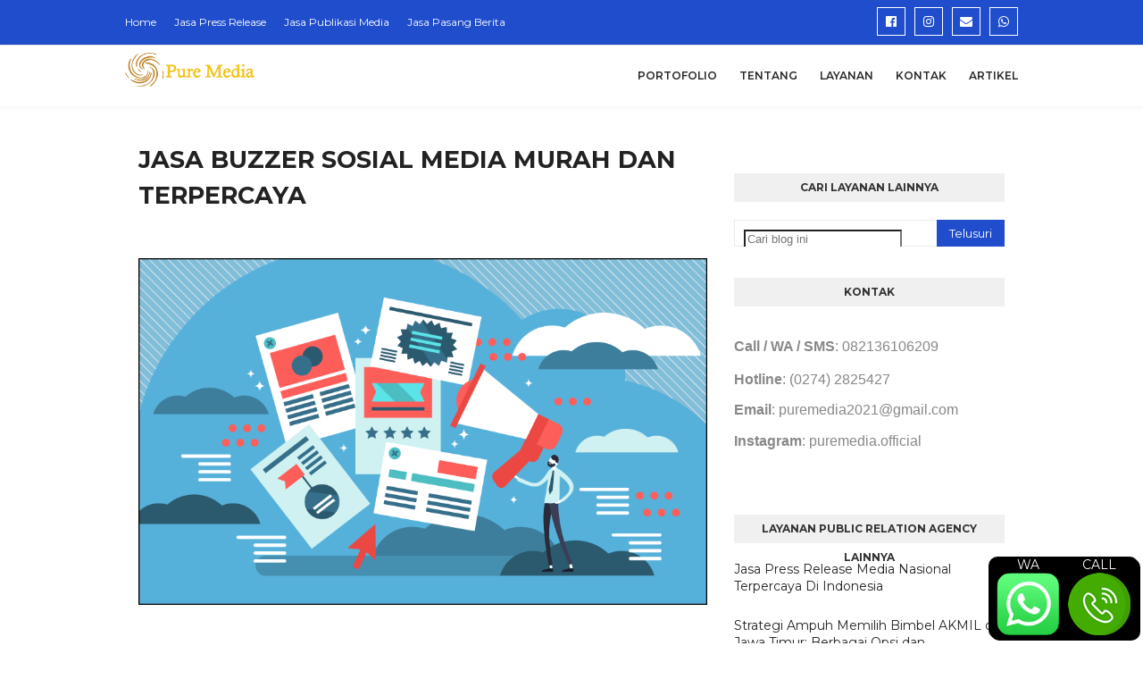

--- FILE ---
content_type: text/html; charset=utf-8
request_url: https://www.google.com/recaptcha/api2/aframe
body_size: 256
content:
<!DOCTYPE HTML><html><head><meta http-equiv="content-type" content="text/html; charset=UTF-8"></head><body><script nonce="iO_WLM5Bt2-qerT2KpFLug">/** Anti-fraud and anti-abuse applications only. See google.com/recaptcha */ try{var clients={'sodar':'https://pagead2.googlesyndication.com/pagead/sodar?'};window.addEventListener("message",function(a){try{if(a.source===window.parent){var b=JSON.parse(a.data);var c=clients[b['id']];if(c){var d=document.createElement('img');d.src=c+b['params']+'&rc='+(localStorage.getItem("rc::a")?sessionStorage.getItem("rc::b"):"");window.document.body.appendChild(d);sessionStorage.setItem("rc::e",parseInt(sessionStorage.getItem("rc::e")||0)+1);localStorage.setItem("rc::h",'1768282655962');}}}catch(b){}});window.parent.postMessage("_grecaptcha_ready", "*");}catch(b){}</script></body></html>

--- FILE ---
content_type: text/javascript; charset=UTF-8
request_url: https://www.publicrelationagency.web.id/feeds/posts/default/-/Layanan?alt=json-in-script&max-results=3&callback=jQuery112408666688709857073_1768282653736&_=1768282653737
body_size: 10255
content:
// API callback
jQuery112408666688709857073_1768282653736({"version":"1.0","encoding":"UTF-8","feed":{"xmlns":"http://www.w3.org/2005/Atom","xmlns$openSearch":"http://a9.com/-/spec/opensearchrss/1.0/","xmlns$blogger":"http://schemas.google.com/blogger/2008","xmlns$georss":"http://www.georss.org/georss","xmlns$gd":"http://schemas.google.com/g/2005","xmlns$thr":"http://purl.org/syndication/thread/1.0","id":{"$t":"tag:blogger.com,1999:blog-4477607625681929493"},"updated":{"$t":"2025-08-30T20:44:36.656-07:00"},"category":[{"term":"Jasa Optimasi Website"},{"term":"Layanan"},{"term":"Jasa Press Release"},{"term":"Review"}],"title":{"type":"text","$t":"Jasa Press Release Murah | Jasa Digital Marketing Agency Jakarta"},"subtitle":{"type":"html","$t":"Jasa Press Release Murah, Jasa Press Release, Digital Marketing Agency Jakarta, Jasa Digital Marketing, Digital Marketing Agency\n"},"link":[{"rel":"http://schemas.google.com/g/2005#feed","type":"application/atom+xml","href":"https:\/\/www.publicrelationagency.web.id\/feeds\/posts\/default"},{"rel":"self","type":"application/atom+xml","href":"https:\/\/www.blogger.com\/feeds\/4477607625681929493\/posts\/default\/-\/Layanan?alt=json-in-script\u0026max-results=3"},{"rel":"alternate","type":"text/html","href":"https:\/\/www.publicrelationagency.web.id\/search\/label\/Layanan"},{"rel":"hub","href":"http://pubsubhubbub.appspot.com/"},{"rel":"next","type":"application/atom+xml","href":"https:\/\/www.blogger.com\/feeds\/4477607625681929493\/posts\/default\/-\/Layanan\/-\/Layanan?alt=json-in-script\u0026start-index=4\u0026max-results=3"}],"author":[{"name":{"$t":"Ahmad Najmul"},"uri":{"$t":"http:\/\/www.blogger.com\/profile\/08366479780633541916"},"email":{"$t":"noreply@blogger.com"},"gd$image":{"rel":"http://schemas.google.com/g/2005#thumbnail","width":"32","height":"24","src":"\/\/3.bp.blogspot.com\/-wTetnBe8KRg\/VLpA0Uwl3qI\/AAAAAAAAA6Q\/jFg8v3i4UhY\/s150\/*"}}],"generator":{"version":"7.00","uri":"http://www.blogger.com","$t":"Blogger"},"openSearch$totalResults":{"$t":"47"},"openSearch$startIndex":{"$t":"1"},"openSearch$itemsPerPage":{"$t":"3"},"entry":[{"id":{"$t":"tag:blogger.com,1999:blog-4477607625681929493.post-1240338303184005707"},"published":{"$t":"2022-07-17T18:33:00.000-07:00"},"updated":{"$t":"2022-07-18T01:04:47.287-07:00"},"category":[{"scheme":"http://www.blogger.com/atom/ns#","term":"Layanan"}],"title":{"type":"text","$t":"Jasa Press Release Media Nasional Terpercaya Di Indonesia"},"content":{"type":"html","$t":"\u003Cdiv class=\"MsoNormal\" style=\"line-height: 150%; text-align: justify;\"\u003E\u003Cp align=\"justify\" class=\"MsoNormal\" style=\"line-height: 150%;\"\u003E\u003Ci\u003E\u003Cb\u003E\u003C\/b\u003E\u003C\/i\u003E\u003C\/p\u003E\u003Cdiv class=\"separator\" style=\"clear: both; text-align: center;\"\u003E\u003Ci\u003E\u003Cb\u003E\u003Ca href=\"https:\/\/blogger.googleusercontent.com\/img\/b\/R29vZ2xl\/AVvXsEhuMhyaWItUGOO4Z538WUWAAcYGISCyMnqDg8WNzNEBthwYdguqy24doVtI8A9H1dajQfMLRcuBQ1FxsVXMumIq6ZKo7UI-BWIYERqogK9f9__nSYNvEgLlpgfdSSqf_N1zGIwWwDVTpmU\/s704\/jasa+press+release.jpg\" style=\"margin-left: 1em; margin-right: 1em;\"\u003E\u003Cimg border=\"0\" data-original-height=\"394\" data-original-width=\"704\" src=\"https:\/\/blogger.googleusercontent.com\/img\/b\/R29vZ2xl\/AVvXsEhuMhyaWItUGOO4Z538WUWAAcYGISCyMnqDg8WNzNEBthwYdguqy24doVtI8A9H1dajQfMLRcuBQ1FxsVXMumIq6ZKo7UI-BWIYERqogK9f9__nSYNvEgLlpgfdSSqf_N1zGIwWwDVTpmU\/s16000\/jasa+press+release.jpg\" \/\u003E\u003C\/a\u003E\u003C\/b\u003E\u003C\/i\u003E\u003C\/div\u003E\u003Ci\u003E\u003Cb\u003E\u003Cspan style=\"color: #595959; font-family: Arial;\"\u003EJasa \u003C\/span\u003E\u003C\/b\u003E\u003Cb\u003E\u003Cspan style=\"color: #595959; font-family: Arial;\"\u003EPress Release\u003C\/span\u003E\u003C\/b\u003E\u003Cb\u003E\u003Cspan style=\"color: #595959; font-family: Arial;\"\u003E\u0026nbsp;Media Nasional Terpercaya Di Indonesia\u003C\/span\u003E\u003C\/b\u003E\u003C\/i\u003E\u003Cb\u003E\u003Cspan style=\"color: #595959; font-family: Arial;\"\u003E\u0026nbsp;-\u003C\/span\u003E\u003C\/b\u003E\u003Cp\u003E\u003C\/p\u003E\u003Cp align=\"justify\" class=\"MsoNormal\" style=\"line-height: 150%;\"\u003E\u003Cspan style=\"color: #595959; font-family: Arial;\"\u003ESelamat datang di website kami. Terima kasih atas kunjungan Anda ke websit\u003C\/span\u003E\u003Cspan style=\"color: #595959; font-family: Arial;\"\u003Ee publicrelationagency.web.id\u003C\/span\u003E\u003Cspan style=\"color: #595959; font-family: Arial;\"\u003E\u0026nbsp;\u003C\/span\u003E\u003Cspan style=\"color: #595959; font-family: Arial;\"\u003E. \u003C\/span\u003E\u003Cspan style=\"color: #595959; font-family: Arial;\"\u003EWebsite\u003C\/span\u003E\u003Cspan style=\"color: #595959; font-family: Arial;\"\u003E\u0026nbsp;public relation agency\u003C\/span\u003E\u003Cspan style=\"color: #595959; font-family: Arial;\"\u003E\u0026nbsp;ini menjadi website yang menyediakan layanan \u003C\/span\u003E\u003Cu\u003E\u003Cspan style=\"color: #595959; font-family: Arial;\"\u003Ejasa\u003C\/span\u003E\u003C\/u\u003E\u003Cu\u003E\u003Cspan style=\"color: #595959; font-family: Arial;\"\u003E\u0026nbsp;press release media massa\u003C\/span\u003E\u003C\/u\u003E\u003Cspan style=\"color: #595959; font-family: Arial;\"\u003E. \u003C\/span\u003E\u003Cspan style=\"color: #595959; font-family: Arial;\"\u003EApabila Anda sedang kesulitan mengatasi permasalahan terkait\u003C\/span\u003E\u003Cspan style=\"color: #595959; font-family: Arial;\"\u003E\u0026nbsp;pemberitaan media nasional mahal\u003C\/span\u003E\u003Cspan style=\"color: #595959; font-family: Arial;\"\u003E, Anda bisa menghubungi kami agar masalah tersebut segera teratasi.\u003Cspan\u003E\u003C\/span\u003E\u003C\/span\u003E\u003C\/p\u003E\u003Ca name='more'\u003E\u003C\/a\u003E \u003Cspan style=\"color: #595959; font-family: Arial;\"\u003E\u003Co:p\u003E\u003C\/o:p\u003E\u003C\/span\u003E\u003Cp\u003E\u003C\/p\u003E\u003Cp align=\"justify\" class=\"MsoNormal\" style=\"line-height: 150%;\"\u003E\u003Cspan style=\"color: #595959; font-family: Arial;\"\u003EKami akan membantu Anda dengan semaksimal mungkin. Anda tidak perlu khawatir terkait hasilnya sebab semua pekerjaan yang kami lakukan akan dikerjakan oleh tenaga ahli. Jadi, hasilnya pasti akan maksimal sesuai dengan harapan Anda.\u003C\/span\u003E\u003Cspan style=\"color: #595959; font-family: Arial;\"\u003E\u003Co:p\u003E\u003C\/o:p\u003E\u003C\/span\u003E\u003C\/p\u003E\u003Cp align=\"justify\" class=\"MsoNormal\" style=\"line-height: 150%;\"\u003E\u003Cb\u003E\u003Cspan style=\"color: #595959; font-family: Arial;\"\u003EDefinisi Apa itu Press Release?\u003C\/span\u003E\u003C\/b\u003E\u003Cb\u003E\u003Cspan style=\"color: #595959; font-family: Arial;\"\u003E\u003Co:p\u003E\u003C\/o:p\u003E\u003C\/span\u003E\u003C\/b\u003E\u003C\/p\u003E\u003Cp align=\"justify\" class=\"MsoNormal\" style=\"line-height: 150%;\"\u003E\u003Cspan style=\"color: #595959; font-family: Arial; font-size: 11,0000pt; mso-fareast-font-family: Calibri; mso-spacerun: 'yes';\"\u003ESebelum mengulas tentang jasa \u003C\/span\u003E\u003Ci\u003E\u003Cspan style=\"color: #595959; font-family: Arial;\"\u003Epress release\u003C\/span\u003E\u003C\/i\u003E\u003Cspan style=\"color: #595959; font-family: Arial; font-size: 11,0000pt; mso-fareast-font-family: Calibri; mso-spacerun: 'yes';\"\u003E\u0026nbsp;terpercaya di Indonesia, ada baiknya jika kita mengenal terlebih dahulu apa itu \u003C\/span\u003E\u003Ci\u003E\u003Cspan style=\"color: #595959; font-family: Arial;\"\u003Epress release\u003C\/span\u003E\u003C\/i\u003E\u003Cspan style=\"color: #595959; font-family: Arial; font-size: 11,0000pt; mso-fareast-font-family: Calibri; mso-spacerun: 'yes';\"\u003E. Tak kenal maka tak sayang bukan? Jadi, \u003C\/span\u003E\u003Ci\u003E\u003Cspan style=\"color: #595959; font-family: Arial;\"\u003Epress release \u003C\/span\u003E\u003C\/i\u003E\u003Cspan style=\"color: #595959; font-family: Arial; font-size: 11,0000pt; mso-fareast-font-family: Calibri; mso-spacerun: 'yes';\"\u003Emerupakan sebuah sarana untuk menyampaikan informasi terkait perusahaan. Sehingga jasa \u003C\/span\u003E\u003Ci\u003E\u003Cspan style=\"color: #595959; font-family: Arial;\"\u003Epress release \u003C\/span\u003E\u003C\/i\u003E\u003Cspan style=\"color: #595959; font-family: Arial; font-size: 11,0000pt; mso-fareast-font-family: Calibri; mso-spacerun: 'yes';\"\u003Esendiri merupakan jasa yang menjadi sarana untuk menyebarkan atau menayangkan artikel \u003C\/span\u003E\u003Ci\u003E\u003Cspan style=\"color: #595959; font-family: Arial;\"\u003Epress release \u003C\/span\u003E\u003C\/i\u003E\u003Cspan style=\"color: #595959; font-family: Arial; font-size: 11,0000pt; mso-fareast-font-family: Calibri; mso-spacerun: 'yes';\"\u003E\u0026nbsp;yang dapat berupa \u003C\/span\u003E\u003Ci\u003E\u003Cspan style=\"color: #595959; font-family: Arial;\"\u003Eadvertorial \u003C\/span\u003E\u003C\/i\u003E\u003Cspan style=\"color: #595959; font-family: Arial; font-size: 11,0000pt; mso-fareast-font-family: Calibri; mso-spacerun: 'yes';\"\u003Emaupun \u003C\/span\u003E\u003Ci\u003E\u003Cspan style=\"color: #595959; font-family: Arial;\"\u003Econtent marketing \u003C\/span\u003E\u003C\/i\u003E\u003Cspan style=\"color: #595959; font-family: Arial; font-size: 11,0000pt; mso-fareast-font-family: Calibri; mso-spacerun: 'yes';\"\u003Etentang informasi sebuah produk, brand, ataupun perusahaan. \u003C\/span\u003E\u003Cspan style=\"color: #595959; font-family: Arial; font-size: 11,0000pt; mso-fareast-font-family: Calibri; mso-spacerun: 'yes';\"\u003E\u003Co:p\u003E\u003C\/o:p\u003E\u003C\/span\u003E\u003C\/p\u003E\u003Cp align=\"justify\" class=\"MsoNormal\" style=\"line-height: 150%;\"\u003E\u003Cspan style=\"color: #595959; font-family: Arial; font-size: 11,0000pt; mso-fareast-font-family: Calibri; mso-spacerun: 'yes';\"\u003ENah penyebaran \u003C\/span\u003E\u003Ci\u003E\u003Cspan style=\"color: #595959; font-family: Arial;\"\u003Epress release \u003C\/span\u003E\u003C\/i\u003E\u003Cspan style=\"color: #595959; font-family: Arial; font-size: 11,0000pt; mso-fareast-font-family: Calibri; mso-spacerun: 'yes';\"\u003Esendiri biasanya melalui TV, koran, radio, majalah, ataupun media online yang semakin marak di era saat ini. \u003C\/span\u003E\u003Ci\u003E\u003Cspan style=\"color: #595959; font-family: Arial;\"\u003EPress release \u003C\/span\u003E\u003C\/i\u003E\u003Cspan style=\"color: #595959; font-family: Arial; font-size: 11,0000pt; mso-fareast-font-family: Calibri; mso-spacerun: 'yes';\"\u003Eini sering kali digunakan sebuah perusahaan\/brand ketika mengadakan sebuah event tertentu ataupun ketika \u003C\/span\u003E\u003Ci\u003E\u003Cspan style=\"color: #595959; font-family: Arial;\"\u003Elaunching \u003C\/span\u003E\u003C\/i\u003E\u003Cspan style=\"color: #595959; font-family: Arial; font-size: 11,0000pt; mso-fareast-font-family: Calibri; mso-spacerun: 'yes';\"\u003Eproduk baru agar kegiatan yang dilakukannya dapat dipublikasikan dan dikenal oleh banyak orang.\u003C\/span\u003E\u003C\/p\u003E\u003Ctable align=\"center\" cellpadding=\"0\" cellspacing=\"0\" class=\"tr-caption-container\" style=\"margin-left: auto; margin-right: auto;\"\u003E\u003Ctbody\u003E\u003Ctr\u003E\u003Ctd style=\"text-align: center;\"\u003E\u003Ca href=\"https:\/\/blogger.googleusercontent.com\/img\/b\/R29vZ2xl\/AVvXsEgSBdUAjB54pHSBxtLoUEyk2A3R5uWG-d4Xvtn13cc51r99Jf97ntM-bvCLlEFnORY9CdDDehe5PXRlvePsC5rb96HfWJYpBTC7rfqtukneFRMwd1Dr7uASQKmdxw954I6pys_cZliz9dU\/s1412\/jasa+press+release+media+nasional.jpg\" style=\"margin-left: auto; margin-right: auto;\"\u003E\u003Cimg border=\"0\" data-original-height=\"709\" data-original-width=\"1412\" src=\"https:\/\/blogger.googleusercontent.com\/img\/b\/R29vZ2xl\/AVvXsEgSBdUAjB54pHSBxtLoUEyk2A3R5uWG-d4Xvtn13cc51r99Jf97ntM-bvCLlEFnORY9CdDDehe5PXRlvePsC5rb96HfWJYpBTC7rfqtukneFRMwd1Dr7uASQKmdxw954I6pys_cZliz9dU\/s16000\/jasa+press+release+media+nasional.jpg\" \/\u003E\u003C\/a\u003E\u003C\/td\u003E\u003C\/tr\u003E\u003Ctr\u003E\u003Ctd class=\"tr-caption\" style=\"text-align: center;\"\u003EJasa press release\u003C\/td\u003E\u003C\/tr\u003E\u003C\/tbody\u003E\u003C\/table\u003E\u003Cspan style=\"color: #595959; font-family: Arial; font-size: 11,0000pt; mso-fareast-font-family: Calibri; mso-spacerun: 'yes';\"\u003E\u003Cbr \/\u003E \u003C\/span\u003E\u003Cspan style=\"color: #595959; font-family: Arial; font-size: 11,0000pt; mso-fareast-font-family: Calibri; mso-spacerun: 'yes';\"\u003E\u003Co:p\u003E\u003C\/o:p\u003E\u003C\/span\u003E\u003Cp\u003E\u003C\/p\u003E\u003Cp align=\"justify\" class=\"MsoNormal\" style=\"line-height: 150%;\"\u003E\u003Cb\u003E\u003Cspan style=\"color: #595959; font-family: Arial;\"\u003EInilah Tempat Jasa Press Release Media Nasional Terpercaya\u003C\/span\u003E\u003C\/b\u003E\u003Cb\u003E\u003Cspan style=\"color: #595959; font-family: Arial;\"\u003E\u003Co:p\u003E\u003C\/o:p\u003E\u003C\/span\u003E\u003C\/b\u003E\u003C\/p\u003E\u003Cp align=\"justify\" class=\"MsoNormal\" style=\"line-height: 150%;\"\u003E\u003Cspan style=\"color: #595959; font-family: Arial; font-size: 11,0000pt; mso-fareast-font-family: Calibri; mso-spacerun: 'yes';\"\u003EDengan kata lain \u003C\/span\u003E\u003Ca href=\"https:\/\/www.publicrelationagency.web.id\/2021\/04\/jasa-press-release-media-nasional.html\"\u003E\u003Cb\u003E\u003Ci\u003E\u003Cspan style=\"color: #595959; font-family: Arial;\"\u003Ejasa \u003C\/span\u003E\u003C\/i\u003E\u003C\/b\u003E\u003Cb\u003E\u003Ci\u003E\u003Cspan style=\"color: #595959; font-family: Arial;\"\u003Epress release\u003C\/span\u003E\u003C\/i\u003E\u003C\/b\u003E\u003C\/a\u003E\u003Ci\u003E\u003Cspan style=\"color: #595959; font-family: Arial;\"\u003E\u0026nbsp;\u003C\/span\u003E\u003C\/i\u003E\u003Cspan style=\"color: #595959; font-family: Arial; font-size: 11,0000pt; mso-fareast-font-family: Calibri; mso-spacerun: 'yes';\"\u003Edapat dikatakan sebagai sarana iklan. \u003C\/span\u003E\u003Ci\u003E\u003Cspan style=\"color: #595959; font-family: Arial;\"\u003EPress release \u003C\/span\u003E\u003C\/i\u003E\u003Cspan style=\"color: #595959; font-family: Arial; font-size: 11,0000pt; mso-fareast-font-family: Calibri; mso-spacerun: 'yes';\"\u003E\u0026nbsp;ini sendiri berguna untuk meningkatkan dan membangun brand awareness dan kepercayaan masyarakat terhadap suatu brand. Oleh karena itu, jasa \u003C\/span\u003E\u003Ci\u003E\u003Cspan style=\"color: #595959; font-family: Arial;\"\u003Epress release \u003C\/span\u003E\u003C\/i\u003E\u003Cspan style=\"color: #595959; font-family: Arial; font-size: 11,0000pt; mso-fareast-font-family: Calibri; mso-spacerun: 'yes';\"\u003E\u0026nbsp;ini seringkali dicari oleh banyak orang yang sedang menekuni bidang bisnis untuk membuat brand miliknya lebih terpercaya di mata pelanggan. \u003C\/span\u003E\u003Cspan style=\"color: #595959; font-family: Arial; font-size: 11,0000pt; mso-fareast-font-family: Calibri; mso-spacerun: 'yes';\"\u003EJasa press release disebut juga “\u003C\/span\u003E\u003Ci\u003E\u003Cu\u003E\u003Cspan style=\"color: #595959; font-family: Arial;\"\u003E\u003Ca href=\"https:\/\/www.publicrelationagency.web.id\/2021\/04\/jasa-publikasi-media-online-di-media.html\"\u003Ejasa publikasi media online\u003C\/a\u003E\u003C\/span\u003E\u003C\/u\u003E\u003C\/i\u003E\u003Cspan style=\"color: #595959; font-family: Arial; font-size: 11,0000pt; mso-fareast-font-family: Calibri; mso-spacerun: 'yes';\"\u003E”.\u003C\/span\u003E\u003Cspan style=\"color: #595959; font-family: Arial; font-size: 11,0000pt; mso-fareast-font-family: Calibri; mso-spacerun: 'yes';\"\u003E\u003Co:p\u003E\u003C\/o:p\u003E\u003C\/span\u003E\u003C\/p\u003E\u003Cp align=\"justify\" class=\"MsoNormal\" style=\"line-height: 150%;\"\u003E\u003Cspan style=\"color: #595959; font-family: Arial; font-size: 11,0000pt; mso-fareast-font-family: Calibri; mso-spacerun: 'yes';\"\u003EDengan naiknya pemberitaan terkait suatu brand maka masyarakat akan semakin familiar dengan brand yang ditemukan sehingga tidak lagi dianggap abal-abal dan asing. Maka usahakan untuk memilih jasa \u003C\/span\u003E\u003Ci\u003E\u003Cspan style=\"color: #595959; font-family: Arial;\"\u003Epress release \u003C\/span\u003E\u003C\/i\u003E\u003Cspan style=\"color: #595959; font-family: Arial; font-size: 11,0000pt; mso-fareast-font-family: Calibri; mso-spacerun: 'yes';\"\u003Eyang berpengalaman dan terpercaya. Lalu ada ga sih jasa \u003C\/span\u003E\u003Ci\u003E\u003Cspan style=\"color: #595959; font-family: Arial;\"\u003Epress release \u003C\/span\u003E\u003C\/i\u003E\u003Cspan style=\"color: #595959; font-family: Arial; font-size: 11,0000pt; mso-fareast-font-family: Calibri; mso-spacerun: 'yes';\"\u003Eterpercaya di Indonesia? Tentu ada, nah salah satu yang terpercaya yaitu Pure Media. \u003C\/span\u003E\u003Cspan style=\"color: #595959; font-family: Arial; font-size: 11,0000pt; mso-fareast-font-family: Calibri; mso-spacerun: 'yes';\"\u003E\u003Co:p\u003E\u003C\/o:p\u003E\u003C\/span\u003E\u003C\/p\u003E\u003Cp align=\"justify\" class=\"MsoNormal\" style=\"line-height: 150%;\"\u003E\u003Cspan style=\"color: #595959; font-family: Arial; font-size: 11,0000pt; mso-fareast-font-family: Calibri; mso-spacerun: 'yes';\"\u003EPure media sendiri dapat membantu kalian untuk mempublikasikan brand\/produk ataupun perusahaan kalian agar lebih dipercaya konsumen, tentunya disesuaikan dengan topik ataupun kebutuhan apa saja yang ingin disampaikan. Nah, apabila ada yang tertarik menggunakan layanan jasa \u003C\/span\u003E\u003Ci\u003E\u003Cspan style=\"color: #595959; font-family: Arial;\"\u003Epress release \u003C\/span\u003E\u003C\/i\u003E\u003Cspan style=\"color: #595959; font-family: Arial; font-size: 11,0000pt; mso-fareast-font-family: Calibri; mso-spacerun: 'yes';\"\u003Eterpercaya ini dan belum menyiapkan \u0026nbsp;konten ataupun masih bingung terkait konten apa yang ingin dipublikasikan maka kalian tidak usah khawatir. \u003C\/span\u003E\u003Cspan style=\"color: #595959; font-family: Arial; font-size: 11,0000pt; mso-fareast-font-family: Calibri; mso-spacerun: 'yes';\"\u003E\u003Co:p\u003E\u003C\/o:p\u003E\u003C\/span\u003E\u003C\/p\u003E\u003Cp align=\"justify\" class=\"MsoNormal\" style=\"line-height: 150%;\"\u003E\u003C\/p\u003E\u003Ctable align=\"center\" cellpadding=\"0\" cellspacing=\"0\" class=\"tr-caption-container\" style=\"margin-left: auto; margin-right: auto;\"\u003E\u003Ctbody\u003E\u003Ctr\u003E\u003Ctd style=\"text-align: center;\"\u003E\u003Ca href=\"https:\/\/blogger.googleusercontent.com\/img\/b\/R29vZ2xl\/AVvXsEiutTte3IUh-bCw96-eS1dVGyEqHlAjmuyN2OS5_pUlT6nzklAvus5IuTonzEbtufHdj2oDJQaFfJ2Tn6IRs6p5XIgxsDHfprzGIsINQnSgMaHUJ8KlYivgyILoRxld0ddc4yGegLCyiHE\/s1241\/Jasa+publikasi+media+nasional.png\" style=\"margin-left: auto; margin-right: auto;\"\u003E\u003Cimg border=\"0\" data-original-height=\"996\" data-original-width=\"1241\" src=\"https:\/\/blogger.googleusercontent.com\/img\/b\/R29vZ2xl\/AVvXsEiutTte3IUh-bCw96-eS1dVGyEqHlAjmuyN2OS5_pUlT6nzklAvus5IuTonzEbtufHdj2oDJQaFfJ2Tn6IRs6p5XIgxsDHfprzGIsINQnSgMaHUJ8KlYivgyILoRxld0ddc4yGegLCyiHE\/s16000\/Jasa+publikasi+media+nasional.png\" \/\u003E\u003C\/a\u003E\u003C\/td\u003E\u003C\/tr\u003E\u003Ctr\u003E\u003Ctd class=\"tr-caption\" style=\"text-align: center;\"\u003EJasa publikasi media massa\u003C\/td\u003E\u003C\/tr\u003E\u003C\/tbody\u003E\u003C\/table\u003E\u003Cbr \/\u003E\u003Cspan style=\"color: #595959; font-family: Arial; font-size: 11,0000pt; mso-fareast-font-family: Calibri; mso-spacerun: 'yes';\"\u003E\u003Cbr \/\u003E\u003C\/span\u003E\u003Cp\u003E\u003C\/p\u003E\u003Cp class=\"MsoNormal\" style=\"line-height: 150%;\"\u003E\u003Cb\u003E\u003Cspan style=\"color: #595959; font-family: Arial;\"\u003EMedia Partner Jasa Publikasi Media Online\u003C\/span\u003E\u003C\/b\u003E\u003Cb\u003E\u003Cspan style=\"color: #595959; font-family: Arial;\"\u003E\u003Co:p\u003E\u003C\/o:p\u003E\u003C\/span\u003E\u003C\/b\u003E\u003C\/p\u003E\u003Ctable border=\"1\" cellspacing=\"0\" class=\"MsoTableGrid\" style=\"border-collapse: collapse; border: none; mso-border-bottom-alt: 0,5000pt solid windowtext; mso-border-insideh: 0,5000pt solid windowtext; mso-border-insidev: 0,5000pt solid windowtext; mso-border-left-alt: 0,5000pt solid windowtext; mso-border-right-alt: 0,5000pt solid windowtext; mso-border-top-alt: 0,5000pt solid windowtext; mso-padding-alt: 0,0000pt 5,4000pt 0,0000pt 5,4000pt;\"\u003E\u003Ctbody\u003E\u003Ctr\u003E\u003Ctd valign=\"top\" width=\"213\"\u003E\u003Cp align=\"justify\" class=\"MsoNormal\" style=\"line-height: 150%; mso-pagination: none; text-align: justify; text-justify: inter-ideograph;\"\u003E\u003Cspan style=\"color: #595959; font-family: Arial;\"\u003E1. Berita satu\u003C\/span\u003E\u003Cspan style=\"color: #595959; font-family: Arial;\"\u003E\u003Co:p\u003E\u003C\/o:p\u003E\u003C\/span\u003E\u003C\/p\u003E\u003Cp align=\"justify\" class=\"MsoNormal\" style=\"line-height: 150%; mso-pagination: none; text-align: justify; text-justify: inter-ideograph;\"\u003E\u003Cspan style=\"color: #595959; font-family: Arial;\"\u003E2. Marketing\u003C\/span\u003E\u003Cspan style=\"color: #595959; font-family: Arial;\"\u003E\u003Co:p\u003E\u003C\/o:p\u003E\u003C\/span\u003E\u003C\/p\u003E\u003Cp align=\"justify\" class=\"MsoNormal\" style=\"line-height: 150%; mso-pagination: none; text-align: justify; text-justify: inter-ideograph;\"\u003E\u003Cspan style=\"color: #595959; font-family: Arial;\"\u003E3. Viva\u003C\/span\u003E\u003Cspan style=\"color: #595959; font-family: Arial;\"\u003E\u003Co:p\u003E\u003C\/o:p\u003E\u003C\/span\u003E\u003C\/p\u003E\u003Cp align=\"justify\" class=\"MsoNormal\" style=\"line-height: 150%; mso-pagination: none; text-align: justify; text-justify: inter-ideograph;\"\u003E\u003Cspan style=\"color: #595959; font-family: Arial;\"\u003E4. Tribunnews\u003C\/span\u003E\u003Cspan style=\"color: #595959; font-family: Arial;\"\u003E\u003Co:p\u003E\u003C\/o:p\u003E\u003C\/span\u003E\u003C\/p\u003E\u003Cp align=\"justify\" class=\"MsoNormal\" style=\"line-height: 150%; mso-pagination: none; text-align: justify; text-justify: inter-ideograph;\"\u003E\u003Cspan style=\"color: #595959; font-family: Arial;\"\u003E5. Kumparan\u003C\/span\u003E\u003Cspan style=\"color: #595959; font-family: Arial;\"\u003E\u003Co:p\u003E\u003C\/o:p\u003E\u003C\/span\u003E\u003C\/p\u003E\u003Cp align=\"justify\" class=\"MsoNormal\" style=\"line-height: 150%; mso-pagination: none; text-align: justify; text-justify: inter-ideograph;\"\u003E\u003Cspan style=\"color: #595959; font-family: Arial;\"\u003E6. Brilio\u003C\/span\u003E\u003Cb\u003E\u003Cspan style=\"color: #595959; font-family: Arial;\"\u003E\u003Co:p\u003E\u003C\/o:p\u003E\u003C\/span\u003E\u003C\/b\u003E\u003C\/p\u003E\u003C\/td\u003E\u003Ctd style=\"border-bottom: 1,0000pt solid windowtext; border-left: none; border-right: 1,0000pt solid windowtext; border-top: 1,0000pt solid windowtext; mso-border-bottom-alt: 0,5000pt solid windowtext; mso-border-left-alt: none; mso-border-right-alt: 0,5000pt solid windowtext; mso-border-top-alt: 0,5000pt solid windowtext; padding: 0,0000pt 5,4000pt 0,0000pt 5,4000pt; width: 106,5000pt;\" valign=\"top\" width=\"213\"\u003E\u003Cp align=\"justify\" class=\"MsoNormal\" style=\"line-height: 150%; mso-pagination: none; text-align: justify; text-justify: inter-ideograph;\"\u003E\u003Cspan style=\"color: #595959; font-family: Arial;\"\u003E7. Bisnis Indonesia\u003C\/span\u003E\u003Cspan style=\"color: #595959; font-family: Arial;\"\u003E\u003Co:p\u003E\u003C\/o:p\u003E\u003C\/span\u003E\u003C\/p\u003E\u003Cp align=\"justify\" class=\"MsoNormal\" style=\"line-height: 150%; mso-pagination: none; text-align: justify; text-justify: inter-ideograph;\"\u003E\u003Cspan style=\"color: #595959; font-family: Arial;\"\u003E8. SWA\u003C\/span\u003E\u003Cspan style=\"color: #595959; font-family: Arial;\"\u003E\u003Co:p\u003E\u003C\/o:p\u003E\u003C\/span\u003E\u003C\/p\u003E\u003Cp align=\"justify\" class=\"MsoNormal\" style=\"line-height: 150%; mso-pagination: none; text-align: justify; text-justify: inter-ideograph;\"\u003E\u003Cspan style=\"color: #595959; font-family: Arial;\"\u003E9. Warta Ekonomi\u003C\/span\u003E\u003Cspan style=\"color: #595959; font-family: Arial;\"\u003E\u003Co:p\u003E\u003C\/o:p\u003E\u003C\/span\u003E\u003C\/p\u003E\u003Cp align=\"justify\" class=\"MsoNormal\" style=\"line-height: 150%; mso-pagination: none; text-align: justify; text-justify: inter-ideograph;\"\u003E\u003Cspan style=\"color: #595959; font-family: Arial;\"\u003E10. Liputan6\u003C\/span\u003E\u003Cspan style=\"color: #595959; font-family: Arial;\"\u003E\u003Co:p\u003E\u003C\/o:p\u003E\u003C\/span\u003E\u003C\/p\u003E\u003Cp align=\"justify\" class=\"MsoNormal\" style=\"line-height: 150%; mso-pagination: none; text-align: justify; text-justify: inter-ideograph;\"\u003E\u003Cspan style=\"color: #595959; font-family: Arial;\"\u003E11. Republika\u003C\/span\u003E\u003Cspan style=\"color: #595959; font-family: Arial;\"\u003E\u003Co:p\u003E\u003C\/o:p\u003E\u003C\/span\u003E\u003C\/p\u003E\u003Cp align=\"justify\" class=\"MsoNormal\" style=\"line-height: 150%; mso-pagination: none; text-align: justify; text-justify: inter-ideograph;\"\u003E\u003Cspan style=\"color: #595959; font-family: Arial;\"\u003E12. Investor daily\u003C\/span\u003E\u003Cb\u003E\u003Cspan style=\"color: #595959; font-family: Arial;\"\u003E\u003Co:p\u003E\u003C\/o:p\u003E\u003C\/span\u003E\u003C\/b\u003E\u003C\/p\u003E\u003C\/td\u003E\u003Ctd style=\"border-bottom: 1,0000pt solid windowtext; border-left: none; border-right: 1,0000pt solid windowtext; border-top: 1,0000pt solid windowtext; mso-border-bottom-alt: 0,5000pt solid windowtext; mso-border-left-alt: none; mso-border-right-alt: 0,5000pt solid windowtext; mso-border-top-alt: 0,5000pt solid windowtext; padding: 0,0000pt 5,4000pt 0,0000pt 5,4000pt; width: 106,5500pt;\" valign=\"top\" width=\"213\"\u003E\u003Cp align=\"justify\" class=\"MsoNormal\" style=\"line-height: 150%; mso-pagination: none; text-align: justify; text-justify: inter-ideograph;\"\u003E\u003Cspan style=\"color: #595959; font-family: Arial;\"\u003E13. Kontan\u003C\/span\u003E\u003Cspan style=\"color: #595959; font-family: Arial;\"\u003E\u003Co:p\u003E\u003C\/o:p\u003E\u003C\/span\u003E\u003C\/p\u003E\u003Cp align=\"justify\" class=\"MsoNormal\" style=\"line-height: 150%; mso-pagination: none; text-align: justify; text-justify: inter-ideograph;\"\u003E\u003Cspan style=\"color: #595959; font-family: Arial;\"\u003E14. Medcom\u003C\/span\u003E\u003Cspan style=\"color: #595959; font-family: Arial;\"\u003E\u003Co:p\u003E\u003C\/o:p\u003E\u003C\/span\u003E\u003C\/p\u003E\u003Cp align=\"justify\" class=\"MsoNormal\" style=\"line-height: 150%; mso-pagination: none; text-align: justify; text-justify: inter-ideograph;\"\u003E\u003Cspan style=\"color: #595959; font-family: Arial;\"\u003E15. TvOne\u003C\/span\u003E\u003Cspan style=\"color: #595959; font-family: Arial;\"\u003E\u003Co:p\u003E\u003C\/o:p\u003E\u003C\/span\u003E\u003C\/p\u003E\u003Cp align=\"justify\" class=\"MsoNormal\" style=\"line-height: 150%; mso-pagination: none; text-align: justify; text-justify: inter-ideograph;\"\u003E\u003Cspan style=\"color: #595959; font-family: Arial;\"\u003E16. MetroTv\u003C\/span\u003E\u003Cspan style=\"color: #595959; font-family: Arial;\"\u003E\u003Co:p\u003E\u003C\/o:p\u003E\u003C\/span\u003E\u003C\/p\u003E\u003Cp align=\"justify\" class=\"MsoNormal\" style=\"line-height: 150%; mso-pagination: none; text-align: justify; text-justify: inter-ideograph;\"\u003E\u003Cspan style=\"color: #595959; font-family: Arial;\"\u003E17. Popular\u003C\/span\u003E\u003Cspan style=\"color: #595959; font-family: Arial;\"\u003E\u003Co:p\u003E\u003C\/o:p\u003E\u003C\/span\u003E\u003C\/p\u003E\u003Cp align=\"justify\" class=\"MsoNormal\" style=\"line-height: 150%; mso-pagination: none; text-align: justify; text-justify: inter-ideograph;\"\u003E\u003Cspan style=\"color: #595959; font-family: Arial;\"\u003E18. Marketeers\u003C\/span\u003E\u003Cspan style=\"color: #595959; font-family: Arial;\"\u003E\u003Co:p\u003E\u003C\/o:p\u003E\u003C\/span\u003E\u003C\/p\u003E\u003C\/td\u003E\u003Ctd style=\"border-bottom: 1,0000pt solid windowtext; border-left: none; border-right: 1,0000pt solid windowtext; border-top: 1,0000pt solid windowtext; mso-border-bottom-alt: 0,5000pt solid windowtext; mso-border-left-alt: none; mso-border-right-alt: 0,5000pt solid windowtext; mso-border-top-alt: 0,5000pt solid windowtext; padding: 0,0000pt 5,4000pt 0,0000pt 5,4000pt; width: 106,5500pt;\" valign=\"top\" width=\"213\"\u003E\u003Cp align=\"justify\" class=\"MsoNormal\" style=\"line-height: 150%; mso-pagination: none; text-align: justify; text-justify: inter-ideograph;\"\u003E\u003Cspan style=\"color: #595959; font-family: Arial;\"\u003E19. Warta Kota\u003C\/span\u003E\u003Cspan style=\"color: #595959; font-family: Arial;\"\u003E\u003Co:p\u003E\u003C\/o:p\u003E\u003C\/span\u003E\u003C\/p\u003E\u003Cp align=\"justify\" class=\"MsoNormal\" style=\"line-height: 150%; mso-pagination: none; text-align: justify; text-justify: inter-ideograph;\"\u003E\u003Cspan style=\"color: #595959; font-family: Arial;\"\u003E20. Antara\u003C\/span\u003E\u003Cspan style=\"color: #595959; font-family: Arial;\"\u003E\u003Co:p\u003E\u003C\/o:p\u003E\u003C\/span\u003E\u003C\/p\u003E\u003Cp align=\"justify\" class=\"MsoNormal\" style=\"line-height: 150%; mso-pagination: none; text-align: justify; text-justify: inter-ideograph;\"\u003E\u003Cspan style=\"color: #595959; font-family: Arial;\"\u003E21. Hipwee\u003C\/span\u003E\u003Cspan style=\"color: #595959; font-family: Arial;\"\u003E\u003Co:p\u003E\u003C\/o:p\u003E\u003C\/span\u003E\u003C\/p\u003E\u003Cp align=\"justify\" class=\"MsoNormal\" style=\"line-height: 150%; mso-pagination: none; text-align: justify; text-justify: inter-ideograph;\"\u003E\u003Cspan style=\"color: #595959; font-family: Arial;\"\u003E22. Rctiplus\u003C\/span\u003E\u003Cspan style=\"color: #595959; font-family: Arial;\"\u003E\u003Co:p\u003E\u003C\/o:p\u003E\u003C\/span\u003E\u003C\/p\u003E\u003Cp align=\"justify\" class=\"MsoNormal\" style=\"line-height: 150%; mso-pagination: none; text-align: justify; text-justify: inter-ideograph;\"\u003E\u003Cspan style=\"color: #595959; font-family: Arial;\"\u003E23. Detik\u003C\/span\u003E\u003Cspan style=\"color: #595959; font-family: Arial;\"\u003E\u003Co:p\u003E\u003C\/o:p\u003E\u003C\/span\u003E\u003C\/p\u003E\u003Cp align=\"justify\" class=\"MsoNormal\" style=\"line-height: 150%; mso-pagination: none; text-align: justify; text-justify: inter-ideograph;\"\u003E\u003Cspan style=\"color: #595959; font-family: Arial;\"\u003E24. Okezone\u003C\/span\u003E\u003Cspan style=\"color: #595959; font-family: Arial;\"\u003E\u003Co:p\u003E\u003C\/o:p\u003E\u003C\/span\u003E\u003C\/p\u003E\u003Cp align=\"justify\" class=\"MsoNormal\" style=\"line-height: 150%; mso-pagination: none; text-align: justify; text-justify: inter-ideograph;\"\u003E\u003Cspan style=\"color: #595959; font-family: Arial;\"\u003E25. JPNN\u003C\/span\u003E\u003Cb\u003E\u003Cspan style=\"color: #595959; font-family: Arial;\"\u003E\u003Co:p\u003E\u003C\/o:p\u003E\u003C\/span\u003E\u003C\/b\u003E\u003C\/p\u003E\u003Cp align=\"justify\" class=\"MsoNormal\" style=\"line-height: 150%; mso-pagination: none; text-align: justify; text-justify: inter-ideograph;\"\u003E\u003Cspan style=\"color: #595959; font-family: Arial;\"\u003EDan Lainnya\u003C\/span\u003E\u003C\/p\u003E\u003C\/td\u003E\u003C\/tr\u003E\u003C\/tbody\u003E\u003C\/table\u003E\u003Cp align=\"justify\" class=\"p\" style=\"background: rgb(255, 255, 255); line-height: 150%; padding: 0pt; vertical-align: baseline;\"\u003E\u003Cb\u003E\u003Cspan class=\"15\" style=\"background-attachment: initial; background-clip: initial; background-image: initial; background-origin: initial; background-position: initial; background-repeat: initial; background-size: initial; color: #595959; font-family: Arial; line-height: 150%;\"\u003EBerapa Biaya \u003C\/span\u003E\u003C\/b\u003E\u003Cb\u003E\u003Cspan class=\"15\" style=\"background-attachment: initial; background-clip: initial; background-image: initial; background-origin: initial; background-position: initial; background-repeat: initial; background-size: initial; color: #595959; font-family: Arial; line-height: 150%;\"\u003EJasa Press Release Online Terbaik ini\u003C\/span\u003E\u003C\/b\u003E\u003Cb\u003E\u003Cspan class=\"15\" style=\"background-attachment: initial; background-clip: initial; background-image: initial; background-origin: initial; background-position: initial; background-repeat: initial; background-size: initial; color: #595959; font-family: Arial; line-height: 150%;\"\u003E?\u003C\/span\u003E\u003C\/b\u003E\u003C\/p\u003E\u003Cp align=\"justify\" class=\"p\" style=\"background: rgb(255, 255, 255); line-height: 150%; padding: 0pt; vertical-align: baseline;\"\u003E\u003Cspan style=\"background-attachment: initial; background-clip: initial; background-image: initial; background-origin: initial; background-position: initial; background-repeat: initial; background-size: initial; color: #595959; font-family: Arial; line-height: 150%;\"\u003EUntuk ketentuan dan biaya pendaftaran, silahkan cek di website resmi\u003C\/span\u003E\u003Cspan style=\"background-attachment: initial; background-clip: initial; background-image: initial; background-origin: initial; background-position: initial; background-repeat: initial; background-size: initial; color: #595959; font-family: Arial; line-height: 150%;\"\u003E\u0026nbsp;Pure Media\u003C\/span\u003E\u003Cspan style=\"background-attachment: initial; background-clip: initial; background-image: initial; background-origin: initial; background-position: initial; background-repeat: initial; background-size: initial; color: #595959; font-family: Arial; line-height: 150%;\"\u003E. Sedangkan untuk informasi pembayaran dan temp\u003C\/span\u003E\u003Cspan style=\"background-attachment: initial; background-clip: initial; background-image: initial; background-origin: initial; background-position: initial; background-repeat: initial; background-size: initial; color: #595959; font-family: Arial; line-height: 150%;\"\u003Eat cara membuat beritanya\u003C\/span\u003E\u003Cspan style=\"background-attachment: initial; background-clip: initial; background-image: initial; background-origin: initial; background-position: initial; background-repeat: initial; background-size: initial; color: #595959; font-family: Arial; line-height: 150%;\"\u003E, silahkan hubungi customer service kami di nomer yang sudah tertera di website \u003C\/span\u003E\u003Cspan style=\"background-attachment: initial; background-clip: initial; background-image: initial; background-origin: initial; background-position: initial; background-repeat: initial; background-size: initial; color: #595959; font-family: Arial; line-height: 150%;\"\u003Eini\u003C\/span\u003E\u003Cspan style=\"background-attachment: initial; background-clip: initial; background-image: initial; background-origin: initial; background-position: initial; background-repeat: initial; background-size: initial; color: #595959; font-family: Arial; line-height: 150%;\"\u003E.\u003C\/span\u003E\u003C\/p\u003E\u003Cp align=\"justify\" class=\"p\" style=\"background: rgb(255, 255, 255); line-height: 150%; padding: 0pt; vertical-align: baseline;\"\u003E\u003Cspan style=\"background-attachment: initial; background-clip: initial; background-image: initial; background-origin: initial; background-position: initial; background-repeat: initial; background-size: initial; color: #595959; font-family: Arial; line-height: 150%;\"\u003E\u003Ctable align=\"center\" cellpadding=\"0\" cellspacing=\"0\" class=\"tr-caption-container\" style=\"margin-left: auto; margin-right: auto;\"\u003E\u003Ctbody\u003E\u003Ctr\u003E\u003Ctd style=\"text-align: center;\"\u003E\u003Ca href=\"https:\/\/blogger.googleusercontent.com\/img\/b\/R29vZ2xl\/AVvXsEgLw62x8h7bRWWw-jpdITNOczNc3eJY2VUNhy6HiBu0IPyMmnWeC4vK9U4MssB7fD5Nb2_6kjHRyNewBfgr_UaXPE8QfVjUxjgoaldCqeAejHwzHkMQ-xRuYweF2XfWXBi6T8Eb4pnCkoo\/s1004\/biaya+press+release.jpg\" imageanchor=\"1\" style=\"margin-left: auto; margin-right: auto;\"\u003E\u003Cimg alt=\"jasa press release\" border=\"0\" data-original-height=\"707\" data-original-width=\"1004\" src=\"https:\/\/blogger.googleusercontent.com\/img\/b\/R29vZ2xl\/AVvXsEgLw62x8h7bRWWw-jpdITNOczNc3eJY2VUNhy6HiBu0IPyMmnWeC4vK9U4MssB7fD5Nb2_6kjHRyNewBfgr_UaXPE8QfVjUxjgoaldCqeAejHwzHkMQ-xRuYweF2XfWXBi6T8Eb4pnCkoo\/s16000\/biaya+press+release.jpg\" title=\"jasa press release\" \/\u003E\u003C\/a\u003E\u003C\/td\u003E\u003C\/tr\u003E\u003Ctr\u003E\u003Ctd class=\"tr-caption\" style=\"text-align: center;\"\u003Emedia partner jasa press release\u003C\/td\u003E\u003C\/tr\u003E\u003C\/tbody\u003E\u003C\/table\u003E\u003C\/span\u003E\u003C\/p\u003E\u003Cp class=\"MsoNormal\" style=\"line-height: 150%;\"\u003E\u003Cb\u003E\u003Cspan style=\"color: #595959; font-family: Arial;\"\u003ESiapa yang Butuh Jasa Publikasi Media Online?\u003C\/span\u003E\u003C\/b\u003E\u003Cb\u003E\u003Cspan style=\"color: #595959; font-family: Arial;\"\u003E\u003Co:p\u003E\u003C\/o:p\u003E\u003C\/span\u003E\u003C\/b\u003E\u003C\/p\u003E\u003Cp class=\"MsoNormal\" style=\"line-height: 150%; mso-list: l0 level1 lfo1;\"\u003E\u003C!--[if !supportLists]--\u003E\u003Cspan style=\"color: #595959; font-family: Arial; font-size: 11,0000pt; mso-fareast-font-family: Calibri;\"\u003E1.\u0026nbsp;\u003C\/span\u003E\u003C!--[endif]--\u003E\u003Cspan style=\"color: #595959; font-family: Arial; font-size: 11,0000pt; mso-fareast-font-family: Calibri; mso-spacerun: 'yes';\"\u003EUMKM\u003C\/span\u003E\u003Cspan style=\"color: #595959; font-family: Arial; font-size: 11,0000pt; mso-fareast-font-family: Calibri; mso-spacerun: 'yes';\"\u003E\u003Co:p\u003E\u003C\/o:p\u003E\u003C\/span\u003E\u003C\/p\u003E\u003Cp class=\"MsoNormal\" style=\"line-height: 150%; mso-list: l0 level1 lfo1;\"\u003E\u003C!--[if !supportLists]--\u003E\u003Cspan style=\"color: #595959; font-family: Arial; font-size: 11,0000pt; mso-fareast-font-family: Calibri;\"\u003E2.\u0026nbsp;\u003C\/span\u003E\u003C!--[endif]--\u003E\u003Cspan style=\"color: #595959; font-family: Arial; font-size: 11,0000pt; mso-fareast-font-family: Calibri; mso-spacerun: 'yes';\"\u003EPerusahaan\u003C\/span\u003E\u003Cspan style=\"color: #595959; font-family: Arial; font-size: 11,0000pt; mso-fareast-font-family: Calibri; mso-spacerun: 'yes';\"\u003E\u003Co:p\u003E\u003C\/o:p\u003E\u003C\/span\u003E\u003C\/p\u003E\u003Cp class=\"MsoNormal\" style=\"line-height: 150%; mso-list: l0 level1 lfo1;\"\u003E\u003C!--[if !supportLists]--\u003E\u003Cspan style=\"color: #595959; font-family: Arial; font-size: 11,0000pt; mso-fareast-font-family: Calibri;\"\u003E3.\u0026nbsp;\u003C\/span\u003E\u003C!--[endif]--\u003E\u003Cspan style=\"color: #595959; font-family: Arial; font-size: 11,0000pt; mso-fareast-font-family: Calibri; mso-spacerun: 'yes';\"\u003EKomunitas\u003C\/span\u003E\u003Cspan style=\"color: #595959; font-family: Arial; font-size: 11,0000pt; mso-fareast-font-family: Calibri; mso-spacerun: 'yes';\"\u003E\u003Co:p\u003E\u003C\/o:p\u003E\u003C\/span\u003E\u003C\/p\u003E\u003Cp class=\"MsoNormal\" style=\"line-height: 150%; mso-list: l0 level1 lfo1;\"\u003E\u003C!--[if !supportLists]--\u003E\u003Cspan style=\"color: #595959; font-family: Arial; font-size: 11,0000pt; mso-fareast-font-family: Calibri;\"\u003E4.\u0026nbsp;\u003C\/span\u003E\u003C!--[endif]--\u003E\u003Cspan style=\"color: #595959; font-family: Arial; font-size: 11,0000pt; mso-fareast-font-family: Calibri; mso-spacerun: 'yes';\"\u003EOrganisasi\u003C\/span\u003E\u003Cspan style=\"color: #595959; font-family: Arial; font-size: 11,0000pt; mso-fareast-font-family: Calibri; mso-spacerun: 'yes';\"\u003E\u003Co:p\u003E\u003C\/o:p\u003E\u003C\/span\u003E\u003C\/p\u003E\u003Cp class=\"MsoNormal\" style=\"line-height: 150%; mso-list: l0 level1 lfo1;\"\u003E\u003C!--[if !supportLists]--\u003E\u003Cspan style=\"color: #595959; font-family: Arial; font-size: 11,0000pt; mso-fareast-font-family: Calibri;\"\u003E5.\u0026nbsp;\u003C\/span\u003E\u003C!--[endif]--\u003E\u003Cspan style=\"color: #595959; font-family: Arial; font-size: 11,0000pt; mso-fareast-font-family: Calibri; mso-spacerun: 'yes';\"\u003EPengusaha\u003C\/span\u003E\u003Cspan style=\"color: #595959; font-family: Arial; font-size: 11,0000pt; mso-fareast-font-family: Calibri; mso-spacerun: 'yes';\"\u003E\u003Co:p\u003E\u003C\/o:p\u003E\u003C\/span\u003E\u003C\/p\u003E\u003Cp class=\"MsoNormal\" style=\"line-height: 150%; mso-list: l0 level1 lfo1;\"\u003E\u003C!--[if !supportLists]--\u003E\u003Cspan style=\"color: #595959; font-family: Arial; font-size: 11,0000pt; mso-fareast-font-family: Calibri;\"\u003E6.\u0026nbsp;\u003C\/span\u003E\u003C!--[endif]--\u003E\u003Cspan style=\"color: #595959; font-family: Arial; font-size: 11,0000pt; mso-fareast-font-family: Calibri; mso-spacerun: 'yes';\"\u003ETokoh Publik\u003C\/span\u003E\u003Cspan style=\"color: #595959; font-family: Arial; font-size: 11,0000pt; mso-fareast-font-family: Calibri; mso-spacerun: 'yes';\"\u003E\u003Co:p\u003E\u003C\/o:p\u003E\u003C\/span\u003E\u003C\/p\u003E\u003Cp class=\"MsoNormal\" style=\"line-height: 150%; mso-list: l0 level1 lfo1;\"\u003E\u003C!--[if !supportLists]--\u003E\u003Cspan style=\"color: #595959; font-family: Arial; font-size: 11,0000pt; mso-fareast-font-family: Calibri;\"\u003E7.\u0026nbsp;\u003C\/span\u003E\u003C!--[endif]--\u003E\u003Cspan style=\"color: #595959; font-family: Arial; font-size: 11,0000pt; mso-fareast-font-family: Calibri; mso-spacerun: 'yes';\"\u003ETokoh Lokal\u003C\/span\u003E\u003Cspan style=\"color: #595959; font-family: Arial; font-size: 11,0000pt; mso-fareast-font-family: Calibri; mso-spacerun: 'yes';\"\u003E\u003Co:p\u003E\u003C\/o:p\u003E\u003C\/span\u003E\u003C\/p\u003E\u003Cp class=\"MsoNormal\" style=\"line-height: 150%; mso-list: l0 level1 lfo1;\"\u003E\u003C!--[if !supportLists]--\u003E\u003Cspan style=\"color: #595959; font-family: Arial; font-size: 11,0000pt; mso-fareast-font-family: Calibri;\"\u003E8.\u0026nbsp;\u003C\/span\u003E\u003C!--[endif]--\u003E\u003Cspan style=\"color: #595959; font-family: Arial; font-size: 11,0000pt; mso-fareast-font-family: Calibri; mso-spacerun: 'yes';\"\u003EFreelancer\u003C\/span\u003E\u003Cspan style=\"color: #595959; font-family: Arial; font-size: 11,0000pt; mso-fareast-font-family: Calibri; mso-spacerun: 'yes';\"\u003E\u003Co:p\u003E\u003C\/o:p\u003E\u003C\/span\u003E\u003C\/p\u003E\u003Cp class=\"MsoNormal\" style=\"line-height: 150%;\"\u003E\u003Cspan style=\"color: #595959; font-family: Arial; font-size: 11,0000pt; mso-fareast-font-family: Calibri; mso-spacerun: 'yes';\"\u003E\u0026nbsp;\u003C\/span\u003E\u003C\/p\u003E\u003Cp align=\"justify\" class=\"MsoNormal\" style=\"line-height: 150%;\"\u003E\u003Cb\u003E\u003Cspan style=\"color: #595959; font-family: Arial;\"\u003EKontak Tempat Jasa Press Release Terpercaya\u003C\/span\u003E\u003C\/b\u003E\u003Cb\u003E\u003Cspan style=\"color: #595959; font-family: Arial;\"\u003E\u003Co:p\u003E\u003C\/o:p\u003E\u003C\/span\u003E\u003C\/b\u003E\u003C\/p\u003E\u003Cp align=\"justify\" class=\"MsoNormal\" style=\"line-height: 150%;\"\u003E\u003Cspan style=\"color: #595959; font-family: Arial; font-size: 11,0000pt; mso-fareast-font-family: Calibri; mso-spacerun: 'yes';\"\u003ECukup hubungi \u003C\/span\u003E\u003Ca href=\"https:\/\/publicrelationagency.web.id\"\u003E\u003Cu\u003E\u003Cspan class=\"16\" style=\"color: #595959; font-family: Arial;\"\u003Epublicrelation\u003C\/span\u003E\u003C\/u\u003E\u003Cu\u003E\u003Cspan class=\"16\" style=\"color: #595959; font-family: Arial;\"\u003Eagency\u003C\/span\u003E\u003C\/u\u003E\u003Cu\u003E\u003Cspan class=\"16\" style=\"color: #595959; font-family: Arial;\"\u003E.web.id\/\u003C\/span\u003E\u003C\/u\u003E\u003C\/a\u003E\u003Cspan style=\"color: #595959; font-family: Arial; font-size: 11,0000pt; mso-fareast-font-family: Calibri; mso-spacerun: 'yes';\"\u003E\u0026nbsp;dan dapatkan penawaran menarik untuk jasa pembuatan dan penulisan \u003C\/span\u003E\u003Ci\u003E\u003Cspan style=\"color: #595959; font-family: Arial;\"\u003Epress release\u003C\/span\u003E\u003C\/i\u003E\u003Cspan style=\"color: #595959; font-family: Arial; font-size: 11,0000pt; mso-fareast-font-family: Calibri; mso-spacerun: 'yes';\"\u003E! Pure Media akan membantu kalian untuk membentuk sebuah brand yang memiliki kepercayaan tinggi di tengah konsumen. Sudah tidak diragukan lagi karena Pure Media terdiri dari berbagain tim kerja yang ahli dan profesional di bidangnya. \u003C\/span\u003E\u003Cspan style=\"color: #595959; font-family: Arial; font-size: 11,0000pt; mso-fareast-font-family: Calibri; mso-spacerun: 'yes';\"\u003E\u003Co:p\u003E\u003C\/o:p\u003E\u003C\/span\u003E\u003C\/p\u003E\u003Cp align=\"justify\" class=\"MsoNormal\" style=\"line-height: 150%;\"\u003E\u003Cspan style=\"color: #595959; font-family: Arial; font-size: 11,0000pt; mso-fareast-font-family: Calibri; mso-spacerun: 'yes';\"\u003ETidak usah ragu karena Pure Media akan memberikan pelayanan yang terbaik untuk mencapai hasil yang maksimal.\u003C\/span\u003E\u003Cspan style=\"color: #595959; font-family: Arial; font-size: 11,0000pt; mso-fareast-font-family: Calibri; mso-spacerun: 'yes';\"\u003E\u0026nbsp;\u003C\/span\u003E\u003Cspan style=\"color: #595959; font-family: Arial;\"\u003ETerima kasih Anda telah bersedia mengunjungi website kami. Jika Anda tertarik untuk bekerja sama dengan kami, Anda hanya perlu menghubungi nomor \u003C\/span\u003E\u003Cspan style=\"color: #595959; font-family: Arial;\"\u003Edibawah\u003C\/span\u003E\u003Cspan style=\"color: #595959; font-family: Arial;\"\u003E\u0026nbsp;(via telepon atau whatsapp). Anda bisa percayakan \u003C\/span\u003E\u003Cb\u003E\u003Cspan style=\"color: #595959; font-family: Arial;\"\u003Ejasa\u003C\/span\u003E\u003C\/b\u003E\u003Cb\u003E\u003Cspan style=\"color: #595959; font-family: Arial;\"\u003E\u0026nbsp;press release media nasional\u003C\/span\u003E\u003C\/b\u003E\u003Cspan style=\"color: #595959; font-family: Arial;\"\u003E\u0026nbsp;kepada kami. Dijamin Anda tidak akan menyesal karena Anda akan mendapatkan hasil yang diinginkan. Kami tunggu kerja samanya.\u003C\/span\u003E\u003C\/p\u003E\u003C\/div\u003E"},"link":[{"rel":"replies","type":"application/atom+xml","href":"https:\/\/www.publicrelationagency.web.id\/feeds\/1240338303184005707\/comments\/default","title":"Posting Komentar"},{"rel":"replies","type":"text/html","href":"https:\/\/www.publicrelationagency.web.id\/2021\/04\/jasa-press-release-media-nasional.html#comment-form","title":"0 Komentar"},{"rel":"edit","type":"application/atom+xml","href":"https:\/\/www.blogger.com\/feeds\/4477607625681929493\/posts\/default\/1240338303184005707"},{"rel":"self","type":"application/atom+xml","href":"https:\/\/www.blogger.com\/feeds\/4477607625681929493\/posts\/default\/1240338303184005707"},{"rel":"alternate","type":"text/html","href":"https:\/\/www.publicrelationagency.web.id\/2021\/04\/jasa-press-release-media-nasional.html","title":"Jasa Press Release Media Nasional Terpercaya Di Indonesia"}],"author":[{"name":{"$t":"Ahmad Najmul"},"uri":{"$t":"http:\/\/www.blogger.com\/profile\/08366479780633541916"},"email":{"$t":"noreply@blogger.com"},"gd$image":{"rel":"http://schemas.google.com/g/2005#thumbnail","width":"32","height":"24","src":"\/\/3.bp.blogspot.com\/-wTetnBe8KRg\/VLpA0Uwl3qI\/AAAAAAAAA6Q\/jFg8v3i4UhY\/s150\/*"}}],"media$thumbnail":{"xmlns$media":"http://search.yahoo.com/mrss/","url":"https:\/\/blogger.googleusercontent.com\/img\/b\/R29vZ2xl\/AVvXsEhuMhyaWItUGOO4Z538WUWAAcYGISCyMnqDg8WNzNEBthwYdguqy24doVtI8A9H1dajQfMLRcuBQ1FxsVXMumIq6ZKo7UI-BWIYERqogK9f9__nSYNvEgLlpgfdSSqf_N1zGIwWwDVTpmU\/s72-c\/jasa+press+release.jpg","height":"72","width":"72"},"thr$total":{"$t":"0"}},{"id":{"$t":"tag:blogger.com,1999:blog-4477607625681929493.post-7832263420959729073"},"published":{"$t":"2022-07-16T11:00:00.000-07:00"},"updated":{"$t":"2022-07-18T01:04:58.776-07:00"},"category":[{"scheme":"http://www.blogger.com/atom/ns#","term":"Layanan"}],"title":{"type":"text","$t":"Jasa Digital Marketing Terbaik Di Indonesia"},"content":{"type":"html","$t":"\u003Cdiv class=\"MsoNormal\" style=\"line-height: 150%; text-align: justify;\"\u003E\u003Cp align=\"justify\" class=\"MsoNormal\" style=\"font-family: arial, helvetica, sans-serif; line-height: 24px;\"\u003E\u003Cb\u003E\u003Cspan style=\"color: #444444; font-family: arial;\"\u003E\u003C\/span\u003E\u003C\/b\u003E\u003C\/p\u003E\u003Ctable align=\"center\" cellpadding=\"0\" cellspacing=\"0\" class=\"tr-caption-container\" style=\"margin-left: auto; margin-right: auto;\"\u003E\u003Ctbody\u003E\u003Ctr\u003E\u003Ctd style=\"text-align: center;\"\u003E\u003Ca href=\"https:\/\/blogger.googleusercontent.com\/img\/b\/R29vZ2xl\/AVvXsEgJLWcufH8aM7MxiMEvaoJ4tgdoX4R9NZOHQeVU5xIS_e1lDy_f2Vl8mixQKi1Azz-UyDUUELcU3WD8GRWVpeZFV_oKmndj8OgH7Wxyqtr1rJt11WDh-F6pLhD6TDr7VDBqQaQo7zLNyIw\/s630\/image2.jpeg\" style=\"margin-left: auto; margin-right: auto;\"\u003E\u003Cspan style=\"color: #444444; font-family: arial;\"\u003E\u003Cimg alt=\"Jasa Digital Marketing Terbaik Di Indonesia\" border=\"0\" data-original-height=\"287\" data-original-width=\"630\" height=\"292\" src=\"https:\/\/blogger.googleusercontent.com\/img\/b\/R29vZ2xl\/AVvXsEgJLWcufH8aM7MxiMEvaoJ4tgdoX4R9NZOHQeVU5xIS_e1lDy_f2Vl8mixQKi1Azz-UyDUUELcU3WD8GRWVpeZFV_oKmndj8OgH7Wxyqtr1rJt11WDh-F6pLhD6TDr7VDBqQaQo7zLNyIw\/w640-h292\/image2.jpeg\" title=\"Jasa Digital Marketing Terbaik Di Indonesia\" width=\"640\" \/\u003E\u003C\/span\u003E\u003C\/a\u003E\u003C\/td\u003E\u003C\/tr\u003E\u003Ctr\u003E\u003Ctd class=\"tr-caption\" style=\"text-align: center;\"\u003E\u003Cspan style=\"color: #444444; font-family: arial;\"\u003EJasa Digital Marketing Terbaik Di Indonesia\u003C\/span\u003E\u003C\/td\u003E\u003C\/tr\u003E\u003C\/tbody\u003E\u003C\/table\u003E\u003Cspan style=\"color: #444444; font-family: arial;\"\u003E\u003Cb\u003E\u003Cspan\u003E\u003Cbr \/\u003EJasa Digital Marketing Terbaik Di Indonesia\u003C\/span\u003E\u003C\/b\u003E\u003Cb\u003E\u003Cspan\u003E\u003Co:p\u003E\u003C\/o:p\u003E\u003C\/span\u003E\u003C\/b\u003E\u003C\/span\u003E\u003Cp\u003E\u003C\/p\u003E\u003Cp align=\"justify\" class=\"MsoNormal\" style=\"line-height: 24px;\"\u003E\u003Cspan style=\"color: #444444; font-family: arial;\"\u003E\u003Cspan style=\"background: rgb(255, 255, 255);\"\u003EApakah Anda pernah dikecewakan oleh sesuatu? Bagaimana rasanya? Sangat mengganjal bukan di hati? Begitupun jika Anda mempunyai masalah yang tidak kunjung ditemukan solusinya. Pasti ada rasa yang mengganjal di dalam hati. Namun, kini Anda dapat terlepas dari ganjalan tersebut karena website kami merupakan solusi yang tepat atas segala masalah Anda. Tak perlu menunggu lebih lama lagi, langsung saja simak artikel\u0026nbsp;\u003C\/span\u003E\u003Cspan style=\"background: rgb(255, 255, 255);\"\u003Edi bawah ini\u003C\/span\u003E\u003Cspan style=\"background: rgb(255, 255, 255);\"\u003E!\u003C\/span\u003E\u003C\/span\u003E\u003C\/p\u003E\u003Cp align=\"justify\" class=\"MsoNormal\" style=\"line-height: 24px;\"\u003E\u003Cspan style=\"background: rgb(255, 255, 255);\"\u003E\u003Cspan style=\"color: #444444; font-family: arial;\"\u003E\u003C\/span\u003E\u003C\/span\u003E\u003C\/p\u003E\u003Ca name='more'\u003E\u003C\/a\u003E\u003Cspan style=\"background: rgb(255, 255, 255); color: #444444; font-family: arial;\"\u003E\u003Co:p\u003E\u003C\/o:p\u003E\u003C\/span\u003E\u003Cp\u003E\u003C\/p\u003E\u003Cp align=\"justify\" class=\"MsoNormal\" style=\"line-height: 24px;\"\u003E\u003Cb\u003E\u003Cspan style=\"color: #444444; font-family: arial;\"\u003E\u0026nbsp;\u003C\/span\u003E\u003C\/b\u003E\u003C\/p\u003E\u003Ch1 style=\"line-height: 48px; text-align: start;\"\u003E\u003Cspan style=\"color: #444444; font-family: arial; font-size: small;\"\u003E\u003Cb\u003E\u003Cspan style=\"line-height: 48px;\"\u003EApa Itu Jasa Digital Marketing?\u003C\/span\u003E\u003C\/b\u003E\u003Cb\u003E\u003Cspan style=\"line-height: 48px;\"\u003E\u003Co:p\u003E\u003C\/o:p\u003E\u003C\/span\u003E\u003C\/b\u003E\u003C\/span\u003E\u003C\/h1\u003E\u003Cp align=\"justify\" class=\"MsoNormal\" style=\"line-height: 24px;\"\u003E\u003Cspan style=\"color: #444444; font-family: arial;\"\u003E\u003Cspan\u003EJasa digital marketing sendiri adalah layanan digital untuk membantu terkait marketing atau penjualan kalian melalui berbagai macam promosi secara online. Apabila kalian memiliki penghasilan yang cenderung statis atau bahkan menurun, ketertarikan pembeli menurun, juga minimnya ilmu terkait konten menjual dan cara promosi di media sosial maka kalian wajib menggunakan\u0026nbsp;\u003C\/span\u003E\u003Ca href=\"https:\/\/www.publicrelationagency.web.id\/2021\/07\/jasa-digital-marketing.html\"\u003E\u003Cb\u003E\u003Cspan\u003Edigital marketing\u0026nbsp;\u003C\/span\u003E\u003C\/b\u003E\u003Cb\u003E\u003Cspan\u003Eterbaik\u003C\/span\u003E\u003C\/b\u003E\u003C\/a\u003E\u003Cspan\u003E\u0026nbsp;\u003C\/span\u003E\u003Cspan\u003Euntuk menarik kalian ke langkah menuju kesuksesan. \u0026nbsp;\u003C\/span\u003E\u003Cspan\u003E\u003Co:p\u003E\u003C\/o:p\u003E\u003C\/span\u003E\u003C\/span\u003E\u003C\/p\u003E\u003Cp align=\"justify\" class=\"MsoNormal\" style=\"line-height: 24px;\"\u003E\u003Cspan style=\"color: #444444; font-family: arial;\"\u003E\u0026nbsp;\u003C\/span\u003E\u003C\/p\u003E\u003Cp align=\"justify\" class=\"MsoNormal\" style=\"line-height: 24px;\"\u003E\u003Cspan style=\"color: #444444; font-family: arial;\"\u003E\u003Cspan\u003EDengan menggunakan jasa digital marketing kalian akan mendapatkan keuntungan yang lebih maksimal karena penyedia jasa sudah berpengalaman sehingga memberikan layanan terbaik untuk memaksimalkan keuntungan kalian. Menggunakan jasa digital marketing juga akan mengehmat budget marketing dan menghemat banyak wkatu sehingga kalian dapat lebih fokus pada ide bisnis yang akan dikembangkan. Pure Media hadir sebagai\u0026nbsp;\u003C\/span\u003E\u003Cb\u003E\u003Cspan\u003E\u003Ci\u003Ejasa digital marketing terbaik\u003C\/i\u003E\u003C\/span\u003E\u003C\/b\u003E\u003Cspan\u003E\u0026nbsp;di Indonesia yang memberikan hasil promosi secara efektif dan efisien.\u003C\/span\u003E\u003Cspan\u003E\u003Co:p\u003E\u003C\/o:p\u003E\u003C\/span\u003E\u003C\/span\u003E\u003C\/p\u003E\u003Cp align=\"justify\" class=\"MsoNormal\" style=\"line-height: 24px;\"\u003E\u003Cspan style=\"color: #444444; font-family: arial;\"\u003E\u003Cspan\u003EBersama dengan \u003Cb\u003E\u003Ca href=\"https:\/\/www.publicrelationagency.web.id\/\"\u003EPure Media\u003C\/a\u003E\u003C\/b\u003E, kalian akan memanfaatkan berbagai peluang marketing untuk meningkatkan profit dan penjualan kalian sehingga meningkat ke taraf membanggakan. Pure Media akan menyusun analisis dan menentukan konsep yang tepat juga saluran yang dapat sesuai untuk menjangkau berbagai target marketing yang diharapkan. Bekerja sama dengan Pure Media juga sangat cocok untuk kalian yang tidak memiliki banyak waktu luang karena dengan mempercayakan diri, kalian akan dilayani sepenuh hati dengan berbagai usaha, layanan, analisis, dan hasil yang berkualitas.\u003C\/span\u003E\u003Cspan\u003E\u003Co:p\u003E\u003C\/o:p\u003E\u003C\/span\u003E\u003C\/span\u003E\u003C\/p\u003E\u003Cp align=\"justify\" class=\"MsoNormal\" style=\"line-height: 24px;\"\u003E\u003Cspan style=\"color: #444444; font-family: arial;\"\u003E\u0026nbsp;\u003C\/span\u003E\u003C\/p\u003E\u003Cp align=\"justify\" class=\"MsoNormal\" style=\"line-height: 24px;\"\u003E\u003Cspan style=\"color: #444444; font-family: arial;\"\u003E\u003Cspan\u003EKalian juga tidak akan kebingungan terkait jadwal ataupun isi konten yang akan diposting karena Pure Media akan mengatur jadwal, menyusun konten, bahwa membuat desain terkait apa yang akan dipromosikan atau dipublikasikan. Oleh karena itu, kalian tidak akan dipusingkan lagi dengan strategi marketing karena Pure Media akan menangangi dan mengelolanya dengan baik. Kalian hanya perlu fokus untuk menghasilkan produk berkualitas dan bisnis utama kalian. Layanan yang diberikan oleh Pure Media tidak main-main karena berasal dari tim profesional yang mengutamakan sisi kreatif dengan kerjasama yang tinggi untuk bersama-sama meraih tujuan yang akan dicapai. Bersama Pure Media tentunya brand dan bisnis kalian dapat teroptimalisasi dengan baik dan menarik. Jika kalian penasaran, kalian dapat mengunjungi\u0026nbsp;\u003C\/span\u003E\u003Cu\u003E\u003Cspan\u003E\u003Cb\u003Ehttp:\/\/www.publicrelationagency.web.id\/\u003C\/b\u003E\u003C\/span\u003E\u003C\/u\u003E\u003Cspan\u003E\u0026nbsp;untuk mendpatkan informasi menarik lainnya!\u003C\/span\u003E\u003Cspan\u003E\u003Co:p\u003E\u003C\/o:p\u003E\u003C\/span\u003E\u003C\/span\u003E\u003C\/p\u003E\u003Cp align=\"justify\" class=\"MsoNormal\" style=\"line-height: 24px;\"\u003E\u003Cb\u003E\u003Cspan style=\"color: #444444; font-family: arial;\"\u003E\u003C\/span\u003E\u003C\/b\u003E\u003C\/p\u003E\u003Ctable align=\"center\" cellpadding=\"0\" cellspacing=\"0\" class=\"tr-caption-container\" style=\"margin-left: auto; margin-right: auto;\"\u003E\u003Ctbody\u003E\u003Ctr\u003E\u003Ctd style=\"text-align: center;\"\u003E\u003Ca href=\"https:\/\/blogger.googleusercontent.com\/img\/b\/R29vZ2xl\/AVvXsEhqXNDwv7jpCQFZJfZlpLVoFsj1E78koTZELnzJZNEjOrV1jCCl3gQOrEjXPxalOH4RkeRhesKxnXEtHRukqauC6hEM8OB4wlPtlTNWBzEq7kCk6Bie2p-SQ-ox1kdH8zGBW3ADbYC1Oi0\/s1600\/Seminar+Witjaksono+Wempy+Dyocta+Koto+Yuari+Trantono.jpg\" style=\"margin-left: auto; margin-right: auto;\"\u003E\u003Cspan style=\"color: #444444; font-family: arial;\"\u003E\u003Cimg alt=\"Jasa Digital Marketing Terbaik Di Indonesia\" border=\"0\" data-original-height=\"819\" data-original-width=\"1600\" height=\"328\" src=\"https:\/\/blogger.googleusercontent.com\/img\/b\/R29vZ2xl\/AVvXsEhqXNDwv7jpCQFZJfZlpLVoFsj1E78koTZELnzJZNEjOrV1jCCl3gQOrEjXPxalOH4RkeRhesKxnXEtHRukqauC6hEM8OB4wlPtlTNWBzEq7kCk6Bie2p-SQ-ox1kdH8zGBW3ADbYC1Oi0\/w640-h328\/Seminar+Witjaksono+Wempy+Dyocta+Koto+Yuari+Trantono.jpg\" title=\"Jasa Digital Marketing Terbaik Di Indonesia\" width=\"640\" \/\u003E\u003C\/span\u003E\u003C\/a\u003E\u003C\/td\u003E\u003C\/tr\u003E\u003Ctr\u003E\u003Ctd class=\"tr-caption\" style=\"text-align: center;\"\u003E\u003Cspan style=\"color: #444444; font-family: arial;\"\u003EJasa Digital Marketing Terbaik Di Indonesia\u003C\/span\u003E\u003C\/td\u003E\u003C\/tr\u003E\u003C\/tbody\u003E\u003C\/table\u003E\u003Cb\u003E\u003Cspan style=\"color: #444444; font-family: arial;\"\u003E\u003Cbr \/\u003EBerapa\u0026nbsp;Tarif Jasa Digital Marketing?\u003C\/span\u003E\u003C\/b\u003E\u003Cp\u003E\u003C\/p\u003E\u003Cp align=\"justify\" class=\"MsoNormal\" style=\"background: rgb(255, 255, 255); line-height: 24px; vertical-align: baseline;\"\u003E\u003Cspan style=\"color: #444444; font-family: arial;\"\u003E\u003Cspan\u003EUntuk harga sendiri relatif dan bervariasi ya, tidak dapat dikatakan murah ataupun mahal karena itu tergantung dengan banyak faktor. Namun jika kalian mempercayakan diri menjadi partner \u003Cb\u003E\u003Ca href=\"https:\/\/www.publicrelationagency.web.id\/\"\u003EPure Media\u003C\/a\u003E\u003C\/b\u003E akan memberikan harga dengan penawaran menarik yang tentunya menggunakan\u0026nbsp;\u003C\/span\u003E\u003Ci\u003E\u003Cspan\u003Ewin win solution\u0026nbsp;\u003C\/span\u003E\u003C\/i\u003E\u003Cspan\u003Eyang menguntungkan kedua belah pihak.\u003C\/span\u003E\u003Cspan\u003E\u003Co:p\u003E\u003C\/o:p\u003E\u003C\/span\u003E\u003C\/span\u003E\u003C\/p\u003E\u003Cp align=\"justify\" class=\"MsoNormal\" style=\"background: rgb(255, 255, 255); line-height: 24px; vertical-align: baseline;\"\u003E\u003Cspan style=\"color: #444444; font-family: arial;\"\u003E\u0026nbsp;\u003C\/span\u003E\u003C\/p\u003E\u003Cp align=\"justify\" class=\"MsoNormal\" style=\"line-height: 24px; padding: 0pt 0pt 1pt;\"\u003E\u003Cspan style=\"color: #444444; font-family: arial;\"\u003E\u003Cspan style=\"background: rgb(255, 255, 255);\"\u003EBagaimana? Apakah artikel di atas memberikan Anda insight baru? Selain memberikan insight yang sangat bermanfaat, kami juga menawarkan\u0026nbsp;\u003C\/span\u003E\u003Ca href=\"https:\/\/www.publicrelationagency.web.id\/2021\/07\/jasa-digital-marketing.html\"\u003E\u003Cb\u003E\u003Cspan style=\"background: rgb(255, 255, 255);\"\u003Ejasa\u003C\/span\u003E\u003C\/b\u003E\u003Cb\u003E\u003Cspan style=\"background: rgb(255, 255, 255);\"\u003E\u0026nbsp;Digital Marketing\u003C\/span\u003E\u003C\/b\u003E\u003C\/a\u003E\u003Cspan style=\"background: rgb(255, 255, 255);\"\u003E\u0026nbsp;untuk Anda. Tak perlu ragu lagi untuk segera menggunakan jasa kami. Kami sangat tahu bahwa waktu yang Anda miliki sangat berharga! Segera hubungi kami melalui nomor\u0026nbsp;\u003C\/span\u003E\u003Cspan style=\"background: rgb(255, 255, 255);\"\u003Eyang tertera di bawah\u003C\/span\u003E\u003Cspan style=\"background: rgb(255, 255, 255);\"\u003E.\u003C\/span\u003E\u003C\/span\u003E\u003C\/p\u003E\u003C\/div\u003E"},"link":[{"rel":"replies","type":"application/atom+xml","href":"https:\/\/www.publicrelationagency.web.id\/feeds\/7832263420959729073\/comments\/default","title":"Posting Komentar"},{"rel":"replies","type":"text/html","href":"https:\/\/www.publicrelationagency.web.id\/2021\/07\/jasa-digital-marketing.html#comment-form","title":"0 Komentar"},{"rel":"edit","type":"application/atom+xml","href":"https:\/\/www.blogger.com\/feeds\/4477607625681929493\/posts\/default\/7832263420959729073"},{"rel":"self","type":"application/atom+xml","href":"https:\/\/www.blogger.com\/feeds\/4477607625681929493\/posts\/default\/7832263420959729073"},{"rel":"alternate","type":"text/html","href":"https:\/\/www.publicrelationagency.web.id\/2021\/07\/jasa-digital-marketing.html","title":"Jasa Digital Marketing Terbaik Di Indonesia"}],"author":[{"name":{"$t":"Ahmad Najmul"},"uri":{"$t":"http:\/\/www.blogger.com\/profile\/08366479780633541916"},"email":{"$t":"noreply@blogger.com"},"gd$image":{"rel":"http://schemas.google.com/g/2005#thumbnail","width":"32","height":"24","src":"\/\/3.bp.blogspot.com\/-wTetnBe8KRg\/VLpA0Uwl3qI\/AAAAAAAAA6Q\/jFg8v3i4UhY\/s150\/*"}}],"media$thumbnail":{"xmlns$media":"http://search.yahoo.com/mrss/","url":"https:\/\/blogger.googleusercontent.com\/img\/b\/R29vZ2xl\/AVvXsEgJLWcufH8aM7MxiMEvaoJ4tgdoX4R9NZOHQeVU5xIS_e1lDy_f2Vl8mixQKi1Azz-UyDUUELcU3WD8GRWVpeZFV_oKmndj8OgH7Wxyqtr1rJt11WDh-F6pLhD6TDr7VDBqQaQo7zLNyIw\/s72-w640-h292-c\/image2.jpeg","height":"72","width":"72"},"thr$total":{"$t":"0"}},{"id":{"$t":"tag:blogger.com,1999:blog-4477607625681929493.post-4248306593624860017"},"published":{"$t":"2022-07-15T11:00:00.000-07:00"},"updated":{"$t":"2022-07-18T01:05:08.561-07:00"},"category":[{"scheme":"http://www.blogger.com/atom/ns#","term":"Layanan"}],"title":{"type":"text","$t":"Alamat Jasa Pasang Berita Media Online Harga Murah"},"content":{"type":"html","$t":"\u003Cdiv class=\"MsoNormal\" style=\"line-height: 150%; text-align: justify;\"\u003E\u003Cp align=\"justify\" class=\"MsoNormal\" style=\"font-family: arial, helvetica, sans-serif; line-height: 24px;\"\u003E\u003Cb\u003E\u003Cspan style=\"color: #444444; font-family: arial;\"\u003E\u003C\/span\u003E\u003C\/b\u003E\u003C\/p\u003E\u003Ctable align=\"center\" cellpadding=\"0\" cellspacing=\"0\" class=\"tr-caption-container\" style=\"margin-left: auto; margin-right: auto;\"\u003E\u003Ctbody\u003E\u003Ctr\u003E\u003Ctd style=\"text-align: center;\"\u003E\u003Ca href=\"https:\/\/blogger.googleusercontent.com\/img\/b\/R29vZ2xl\/AVvXsEgJLWcufH8aM7MxiMEvaoJ4tgdoX4R9NZOHQeVU5xIS_e1lDy_f2Vl8mixQKi1Azz-UyDUUELcU3WD8GRWVpeZFV_oKmndj8OgH7Wxyqtr1rJt11WDh-F6pLhD6TDr7VDBqQaQo7zLNyIw\/s630\/image2.jpeg\" style=\"margin-left: auto; margin-right: auto;\"\u003E\u003Cspan style=\"color: #444444; font-family: arial;\"\u003E\u003Cimg alt=\"Alamat Jasa Pasang Berita Media Online Harga Murah\" border=\"0\" data-original-height=\"287\" data-original-width=\"630\" src=\"https:\/\/blogger.googleusercontent.com\/img\/b\/R29vZ2xl\/AVvXsEgJLWcufH8aM7MxiMEvaoJ4tgdoX4R9NZOHQeVU5xIS_e1lDy_f2Vl8mixQKi1Azz-UyDUUELcU3WD8GRWVpeZFV_oKmndj8OgH7Wxyqtr1rJt11WDh-F6pLhD6TDr7VDBqQaQo7zLNyIw\/s16000\/image2.jpeg\" title=\"Alamat Jasa Pasang Berita Media Online Harga Murah\" \/\u003E\u003C\/span\u003E\u003C\/a\u003E\u003C\/td\u003E\u003C\/tr\u003E\u003Ctr\u003E\u003Ctd class=\"tr-caption\" style=\"text-align: center;\"\u003E\u003Cspan style=\"color: #444444; font-family: arial;\"\u003EAlamat Jasa Pasang Berita Media Online Harga Murah\u003C\/span\u003E\u003C\/td\u003E\u003C\/tr\u003E\u003C\/tbody\u003E\u003C\/table\u003E\u003Cspan style=\"color: #444444; font-family: arial;\"\u003E\u003Cb\u003E\u003Cspan\u003E\u003Cbr \/\u003EAlamat Jasa Pasang Berita Media Online Harga Murah\u003C\/span\u003E\u003C\/b\u003E\u003Cb\u003E\u003Cspan\u003E\u003Co:p\u003E\u003C\/o:p\u003E\u003C\/span\u003E\u003C\/b\u003E\u003C\/span\u003E\u003Cp\u003E\u003C\/p\u003E\u003Cp align=\"justify\" class=\"MsoNormal\" style=\"line-height: 24px;\"\u003E\u003Cspan style=\"color: #444444; font-family: arial;\"\u003E\u003Cspan style=\"background: rgb(255, 255, 255);\"\u003EEh rupanya ada pembaca yang mampir disini. Selamat pagi\/siang\/sore\/malam, selamat datang di website kesayangan kita semua, apalagi kalau bukan website\u003C\/span\u003E\u003Cspan\u003E\u0026nbsp;\u003C\/span\u003E\u003Ca href=\"https:\/\/www.publicrelationagency.web.id\/\"\u003E\u003Cb\u003E\u003Cu\u003E\u003Cspan class=\"15\"\u003Epublicrelationagency.web.id\u003C\/span\u003E\u003C\/u\u003E\u003C\/b\u003E\u003C\/a\u003E\u003Cb\u003E\u003Cspan style=\"background: rgb(255, 255, 255);\"\u003E\u0026nbsp;\u003C\/span\u003E\u003C\/b\u003E\u003Cspan style=\"background: rgb(255, 255, 255);\"\u003Eyang ahli dalam menyelesaikan masalah terkait\u003C\/span\u003E\u003Cspan style=\"background: rgb(255, 255, 255);\"\u003E\u0026nbsp;\u003C\/span\u003E\u003Cb\u003E\u003Cspan style=\"background: rgb(255, 255, 255);\"\u003E\u003Ca href=\"https:\/\/www.publicrelationagency.web.id\/2021\/07\/alamat-jasa-pasang-berita-media-online.html\"\u003Ejasa pasang berita online\u003C\/a\u003E\u003C\/span\u003E\u003C\/b\u003E\u003Cspan style=\"background: rgb(255, 255, 255);\"\u003E\u0026nbsp;Dengan Anda mengeklik halaman ini artinya Anda sedang mencari solusi mengenai permasalahan Anda yang cukup memusingkan dan memakan waktu. Jangan khawatir, kami akan membereskannya dengan cepat dan hasil maksimal. Ada juga artikel sebelumnya seperti \u003Cb\u003E\u003Ca href=\"https:\/\/www.publicrelationagency.web.id\/2021\/04\/apa-itu-media-placement-dan-berapa-harga-jasa-media-placement.html\"\u003EApa itu Media Placement\u003C\/a\u003E\u003C\/b\u003E yang bisa Anda baca sekarang juga.\u003Cspan\u003E\u003C\/span\u003E\u003C\/span\u003E\u003C\/span\u003E\u003C\/p\u003E\u003Ca name='more'\u003E\u003C\/a\u003E\u003Cp\u003E\u003C\/p\u003E\u003Cp align=\"justify\" class=\"MsoNormal\" style=\"line-height: 24px;\"\u003E\u003Cspan style=\"color: #444444; font-family: arial;\"\u003E\u0026nbsp;\u003C\/span\u003E\u003C\/p\u003E\u003Cp align=\"justify\" class=\"MsoNormal\" style=\"line-height: 24px;\"\u003E\u003Cspan style=\"color: #444444; font-family: arial;\"\u003E\u003Cspan\u003ESaat ini kebanyakan orang cenderung tidak menyukai membaca berita melalui media seperti koran ataupun majalah. Orang-orang lebih menyukai membaca berita melalui sosial media ataupun berselancar di internet. K\u003C\/span\u003E\u003Cspan\u003Ea\u003C\/span\u003E\u003Cspan\u003Erena hal itulah, bisnis yang mengandalkan media cetak sering mengalami penerunan omset sehingga mencari cara lain agar berita yang ditayangkan lebih dapat menjangkau banyak orang.\u003C\/span\u003E\u003Cspan\u003E\u003Co:p\u003E\u003C\/o:p\u003E\u003C\/span\u003E\u003C\/span\u003E\u003C\/p\u003E\u003Cp align=\"justify\" class=\"MsoNormal\" style=\"line-height: 24px;\"\u003E\u003Cspan style=\"color: #444444; font-family: arial;\"\u003E\u0026nbsp;\u003C\/span\u003E\u003C\/p\u003E\u003Cp align=\"justify\" class=\"MsoNormal\" style=\"line-height: 24px;\"\u003E\u003Cspan style=\"color: #444444; font-family: arial;\"\u003E\u003Cspan\u003ENah, jika ka\u003C\/span\u003E\u003Cspan\u003El\u003C\/span\u003E\u003Cspan\u003Eian sedang kebigungan ingin menayangkan berita agar menjangkau masyarakat? Ada nih solusinya yaitu dengan menggunakan\u0026nbsp;\u003C\/span\u003E\u003Cb\u003E\u003Cspan\u003Ejasa pasang berita\u003C\/span\u003E\u003C\/b\u003E\u003Cspan\u003E\u0026nbsp;di media online yang tentunya sudah banyak beredar saat ini. Namun, ada ga sih jasa pasang berita di media online yang harganya tergolong murah? Sebenarnya murah atau tidaknya tergantung budget dan hasil yang akan didapatkan. Karena \u0026nbsp;murah bersifat relatif maka jika kalian adalah target yang tepat maka Pure Media adalah jasa pasang berita media online termurah. Mengapa? Karena dengan harga yang terjangkau dan penawaran menarik kalian akan mendapatkan layanan yang terbaik, tentu murah bukan? Apalagi dengan fitur konsultasi yang akan memudahkan kalian dalam menyiapkan artikel yang akan ditayangkan sebagai berita di berbagai media online.\u003C\/span\u003E\u003Cspan\u003E\u003Co:p\u003E\u003C\/o:p\u003E\u003C\/span\u003E\u003C\/span\u003E\u003C\/p\u003E\u003Cp align=\"justify\" class=\"MsoNormal\" style=\"line-height: 24px;\"\u003E\u003Cspan style=\"color: #444444; font-family: arial;\"\u003E\u0026nbsp;\u003C\/span\u003E\u003C\/p\u003E\u003Ch1 style=\"line-height: 48px; text-align: start;\"\u003E\u003Cspan style=\"color: #444444; font-family: arial; font-size: small;\"\u003E\u003Cb\u003E\u003Cspan style=\"line-height: 48px;\"\u003EMengapa Harus Pure Media?\u003C\/span\u003E\u003C\/b\u003E\u003Cb\u003E\u003Cspan style=\"line-height: 48px;\"\u003E\u003Co:p\u003E\u003C\/o:p\u003E\u003C\/span\u003E\u003C\/b\u003E\u003C\/span\u003E\u003C\/h1\u003E\u003Cp align=\"justify\" class=\"MsoNormal\" style=\"line-height: 24px;\"\u003E\u003Cspan style=\"color: #444444; font-family: arial;\"\u003E\u003Cspan\u003ENah, ada beberapa nih keunggulan dari Pure Media salah satunya yaitu Pure Media memberikan penawaran spesial dengan harga menarik. Harga yang ditawarkan tentunya terjangkau, tidak memberatkan, dan menguntungkan kedua belah pihak. Tentunya kalian akan mendapatkan\u0026nbsp;\u003C\/span\u003E\u003Ci\u003E\u003Cspan\u003Efeedback\u0026nbsp;\u003C\/span\u003E\u003C\/i\u003E\u003Cspan\u003Epositif dengan pelayanan yang terbaik juga dari tim Pure Media.\u003C\/span\u003E\u003Cspan\u003E\u003Co:p\u003E\u003C\/o:p\u003E\u003C\/span\u003E\u003C\/span\u003E\u003C\/p\u003E\u003Cp align=\"justify\" class=\"MsoNormal\" style=\"line-height: 24px;\"\u003E\u003Cb style=\"text-align: start;\"\u003E\u003Cspan style=\"color: #444444; font-family: arial; line-height: 48px;\"\u003E\u003C\/span\u003E\u003C\/b\u003E\u003C\/p\u003E\u003Ctable align=\"center\" cellpadding=\"0\" cellspacing=\"0\" class=\"tr-caption-container\" style=\"margin-left: auto; margin-right: auto;\"\u003E\u003Ctbody\u003E\u003Ctr\u003E\u003Ctd style=\"text-align: center;\"\u003E\u003Ca href=\"https:\/\/blogger.googleusercontent.com\/img\/b\/R29vZ2xl\/AVvXsEhfHqmOMD_Q2BaqMfv4NvD6TPuVhlymwJNkibqLT13tA-F1_Gc5I04JsJkj-Z-cP2QjnZKDN4HTJa9-mogjaduIaSSz4R5u_yghuLlw4k7DopMUif5DBUl08z92kgosPFclfNs-55vK6-U\/s700\/image1.jpg\" style=\"margin-left: auto; margin-right: auto;\"\u003E\u003Cspan style=\"color: #444444; font-family: arial;\"\u003E\u003Cimg alt=\"Alamat Jasa Pasang Berita Media Online Harga Murah\" border=\"0\" data-original-height=\"400\" data-original-width=\"700\" height=\"366\" src=\"https:\/\/blogger.googleusercontent.com\/img\/b\/R29vZ2xl\/AVvXsEhfHqmOMD_Q2BaqMfv4NvD6TPuVhlymwJNkibqLT13tA-F1_Gc5I04JsJkj-Z-cP2QjnZKDN4HTJa9-mogjaduIaSSz4R5u_yghuLlw4k7DopMUif5DBUl08z92kgosPFclfNs-55vK6-U\/w640-h366\/image1.jpg\" title=\"Alamat Jasa Pasang Berita Media Online Harga Murah\" width=\"640\" \/\u003E\u003C\/span\u003E\u003C\/a\u003E\u003C\/td\u003E\u003C\/tr\u003E\u003Ctr\u003E\u003Ctd class=\"tr-caption\" style=\"text-align: center;\"\u003E\u003Cspan style=\"color: #444444; font-family: arial;\"\u003EAlamat Jasa Pasang Berita Media Online Harga Murah\u003C\/span\u003E\u003C\/td\u003E\u003C\/tr\u003E\u003C\/tbody\u003E\u003C\/table\u003E\u003Cb style=\"text-align: start;\"\u003E\u003Cspan style=\"color: #444444; font-family: arial; line-height: 48px;\"\u003EBerapa Tarif Pasang Berita Media Online?\u003C\/span\u003E\u003C\/b\u003E\u003Cp\u003E\u003C\/p\u003E\u003Cp align=\"justify\" class=\"MsoNormal\" style=\"line-height: 24px;\"\u003E\u003Cspan style=\"color: #444444; font-family: arial;\"\u003E\u003Cspan\u003EUntuk harga sendiri juga akan sangat bervariasi tergantung dari banyaknya artikel berita yang akan ditayangkan, juga berapa macam media yang akan digunakan sebagai media penayangan. Selain artikel yang akan dipersiapkan, kalian juga harus menyiapkan gambar sebagai pendukung isi berita dan itu dapat kalian konsultasikan dahulu dengan tim Pure Media agar tujuan dan\u0026nbsp;\u003C\/span\u003E\u003Ci\u003E\u003Cspan\u003Efeedback\u0026nbsp;\u003C\/span\u003E\u003C\/i\u003E\u003Cspan\u003Eyang diharapkan dapat tercapai maksimal. Memasang berita di media online juga termasuk investasi terkait bisnis yang kalian kembangkan karena nantinya semakin banyak orang yang membaca atau melihat maka semakin terpatri pula brand bisnis yang kalian jalankan.\u003C\/span\u003E\u003Cspan\u003E\u003Co:p\u003E\u003C\/o:p\u003E\u003C\/span\u003E\u003C\/span\u003E\u003C\/p\u003E\u003Cp align=\"justify\" class=\"MsoNormal\" style=\"line-height: 24px;\"\u003E\u003Cspan style=\"color: #444444; font-family: arial;\"\u003E\u0026nbsp;\u003C\/span\u003E\u003C\/p\u003E\u003Cp align=\"justify\" class=\"MsoNormal\" style=\"line-height: 24px;\"\u003E\u003Cspan style=\"color: #444444; font-family: arial;\"\u003E\u003Cspan\u003EOleh karena itu, kalian jangan ragu-ragu untuk memasang berita di berbagai media online sebagai dasar untuk meraih banyak perhatian dari masyarakat di Indonesia. Pure Media sebagai jasa pasang berita media online akan menjembatani kalian dalam meraih perkembangan bisnis. Untuk yang penasaran dimanasih alamat jasa pasang berita media online dengan harga murah, kalian dapat segera mengunjungi website Pure Media melalui http:\/\/www.publicrelationagency.web.id\/ .\u003C\/span\u003E\u003Cspan\u003E\u003Co:p\u003E\u003C\/o:p\u003E\u003C\/span\u003E\u003C\/span\u003E\u003C\/p\u003E\u003Cp align=\"justify\" class=\"MsoNormal\" style=\"line-height: 24px;\"\u003E\u003Cspan style=\"color: #444444; font-family: arial;\"\u003E\u0026nbsp;\u003C\/span\u003E\u003C\/p\u003E\u003Cp align=\"justify\" class=\"MsoNormal\" style=\"line-height: 24px; padding: 0pt 0pt 1pt;\"\u003E\u003Cspan style=\"color: #444444; font-family: arial;\"\u003E\u003Cspan style=\"background: rgb(255, 255, 255);\"\u003EKami sangat mengerti bahwa persoalan di atas tidak mudah diselesaikan oleh Anda seorang diri. Keberadaan kami di sini tentunya bukan tanpa alasan. Kami ada untuk menawarkan\u0026nbsp;\u003C\/span\u003E\u003Ca href=\"https:\/\/www.publicrelationagency.web.id\/2021\/07\/alamat-jasa-pasang-berita-media-online.html\"\u003E\u003Cb\u003E\u003Cspan style=\"background: rgb(255, 255, 255);\"\u003Ejasa\u003C\/span\u003E\u003C\/b\u003E\u003Cb\u003E\u003Cspan style=\"background: rgb(255, 255, 255);\"\u003E\u0026nbsp;pasang berita media online\u003C\/span\u003E\u003C\/b\u003E\u003C\/a\u003E\u003Cspan style=\"background: rgb(255, 255, 255);\"\u003E\u0026nbsp;paling terpercaya yang mungkin Anda temui di Indonesia. Kami siap membantu Anda dengan sepenuh hati dan sungguh-sungguh. Oleh karena itu, hubungi kami sekarang juga!\u003C\/span\u003E\u003C\/span\u003E\u003C\/p\u003E\u003C\/div\u003E"},"link":[{"rel":"replies","type":"application/atom+xml","href":"https:\/\/www.publicrelationagency.web.id\/feeds\/4248306593624860017\/comments\/default","title":"Posting Komentar"},{"rel":"replies","type":"text/html","href":"https:\/\/www.publicrelationagency.web.id\/2021\/07\/alamat-jasa-pasang-berita-media-online.html#comment-form","title":"0 Komentar"},{"rel":"edit","type":"application/atom+xml","href":"https:\/\/www.blogger.com\/feeds\/4477607625681929493\/posts\/default\/4248306593624860017"},{"rel":"self","type":"application/atom+xml","href":"https:\/\/www.blogger.com\/feeds\/4477607625681929493\/posts\/default\/4248306593624860017"},{"rel":"alternate","type":"text/html","href":"https:\/\/www.publicrelationagency.web.id\/2021\/07\/alamat-jasa-pasang-berita-media-online.html","title":"Alamat Jasa Pasang Berita Media Online Harga Murah"}],"author":[{"name":{"$t":"Ahmad Najmul"},"uri":{"$t":"http:\/\/www.blogger.com\/profile\/08366479780633541916"},"email":{"$t":"noreply@blogger.com"},"gd$image":{"rel":"http://schemas.google.com/g/2005#thumbnail","width":"32","height":"24","src":"\/\/3.bp.blogspot.com\/-wTetnBe8KRg\/VLpA0Uwl3qI\/AAAAAAAAA6Q\/jFg8v3i4UhY\/s150\/*"}}],"media$thumbnail":{"xmlns$media":"http://search.yahoo.com/mrss/","url":"https:\/\/blogger.googleusercontent.com\/img\/b\/R29vZ2xl\/AVvXsEgJLWcufH8aM7MxiMEvaoJ4tgdoX4R9NZOHQeVU5xIS_e1lDy_f2Vl8mixQKi1Azz-UyDUUELcU3WD8GRWVpeZFV_oKmndj8OgH7Wxyqtr1rJt11WDh-F6pLhD6TDr7VDBqQaQo7zLNyIw\/s72-c\/image2.jpeg","height":"72","width":"72"},"thr$total":{"$t":"0"}}]}});